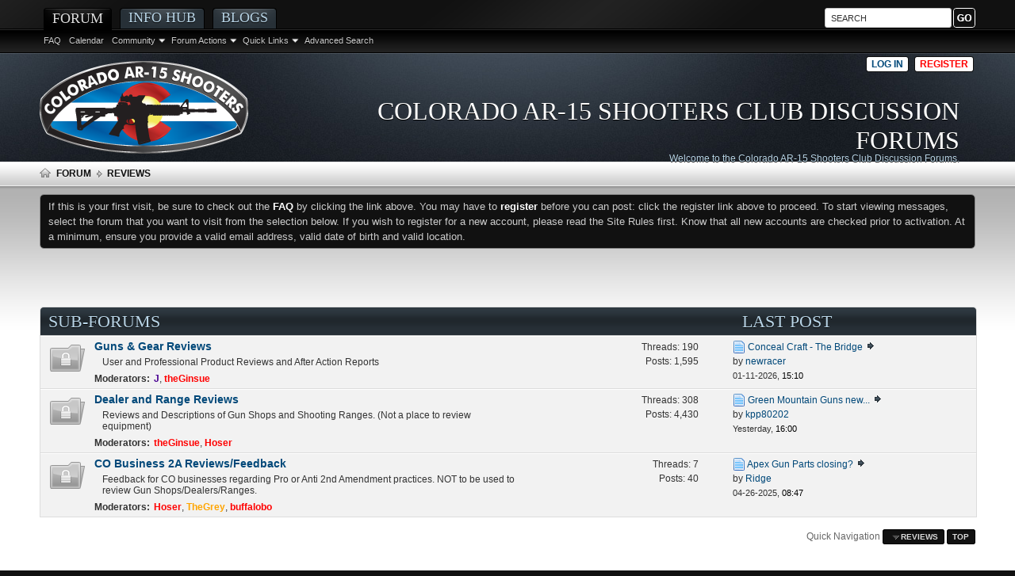

--- FILE ---
content_type: text/html; charset=ISO-8859-1
request_url: https://ar-15.co/forums/139-Reviews?s=7811517c7047db2b591e7a789c243c96
body_size: 8974
content:
<!DOCTYPE html PUBLIC "-//W3C//DTD XHTML 1.0 Transitional//EN" "http://www.w3.org/TR/xhtml1/DTD/xhtml1-transitional.dtd">
<html xmlns="http://www.w3.org/1999/xhtml" dir="ltr" lang="en" id="vbulletin_html"><head>
	<meta http-equiv="X-UA-Compatible" content="IE=9" />
<link rel="apple-touch-icon" href="/apple-touch-icon.png"/>
<link rel="apple-touch-icon-precomposed" href="/apple-touch-icon.png"/>
<meta http-equiv="Content-Type" content="text/html; charset=ISO-8859-1" />
<meta id="e_vb_meta_bburl" name="vb_meta_bburl" content="https://www.ar-15.co" />
<base href="https://ar-15.co/" /><!--[if IE]></base><![endif]-->
<meta name="generator" content="vBulletin 4.2.3" />

	<link rel="Shortcut Icon" href="favicon.ico" type="image/x-icon" />


		<meta name="keywords" content="Reviews, colorado,co,ar,ar15,ar-15,firearms,forums,shooters,club,discussion,firearm" />
		<meta name="description" content="Product Review Forums" />




<script src="images/tf_ideal/script.js" type="text/javascript"></script>
<script src="https://ajax.googleapis.com/ajax/libs/jquery/1/jquery.min.js" type="text/javascript"></script>


	
		<script type="text/javascript" src="https://ajax.googleapis.com/ajax/libs/yui/2.9.0/build/yuiloader-dom-event/yuiloader-dom-event.js"></script>
	

<script type="text/javascript">
<!--
	if (typeof YAHOO === 'undefined') // Load ALL YUI Local
	{
		document.write('<script type="text/javascript" src="clientscript/yui/yuiloader-dom-event/yuiloader-dom-event.js?v=423"><\/script>');
		document.write('<script type="text/javascript" src="clientscript/yui/connection/connection-min.js?v=423"><\/script>');
		var yuipath = 'clientscript/yui';
		var yuicombopath = '';
		var remoteyui = false;
	}
	else	// Load Rest of YUI remotely (where possible)
	{
		var yuipath = 'https://ajax.googleapis.com/ajax/libs/yui/2.9.0/build';
		var yuicombopath = '';
		var remoteyui = true;
		if (!yuicombopath)
		{
			document.write('<script type="text/javascript" src="https://ajax.googleapis.com/ajax/libs/yui/2.9.0/build/connection/connection-min.js"><\/script>');
		}
	}
	var SESSIONURL = "s=c34846b1bfc01a585fff737ae54438e1&";
	var SECURITYTOKEN = "guest";
	var IMGDIR_MISC = "images/tf_ideal/misc";
	var IMGDIR_BUTTON = "images/tf_ideal/buttons";
	var vb_disable_ajax = parseInt("0", 10);
	var SIMPLEVERSION = "423";
	var BBURL = "https://ar-15.co/";
	var LOGGEDIN = 0 > 0 ? true : false;
	var THIS_SCRIPT = "forumdisplay";
	var RELPATH = "forums/139-Reviews";
	var PATHS = {
		forum : "",
		cms   : "",
		blog  : ""
	};
	var AJAXBASEURL = "https://ar-15.co/";
// -->
</script>
<script type="text/javascript" src="/clientscript/vbulletin-core.js?v=423"></script>





	<link rel="stylesheet" type="text/css" href="clientscript/vbulletin_css/style00019l/main-rollup.css?d=1483550802" />
        

	<!--[if lt IE 8]>
	<link rel="stylesheet" type="text/css" href="clientscript/vbulletin_css/style00019l/popupmenu-ie.css?d=1483550802" />
	<link rel="stylesheet" type="text/css" href="clientscript/vbulletin_css/style00019l/vbulletin-ie.css?d=1483550802" />
	<link rel="stylesheet" type="text/css" href="clientscript/vbulletin_css/style00019l/vbulletin-chrome-ie.css?d=1483550802" />
	<link rel="stylesheet" type="text/css" href="clientscript/vbulletin_css/style00019l/vbulletin-formcontrols-ie.css?d=1483550802" />
	<link rel="stylesheet" type="text/css" href="clientscript/vbulletin_css/style00019l/editor-ie.css?d=1483550802" />
	<![endif]-->


<script type="text/javascript">
    captionOpacity: 0.8;
</script>

<script type="text/javascript">
$(document).ready(function() {
	$('a.login-window').click(function() {
		
		var loginBox = $(this).attr('href');

		$(loginBox).fadeIn(300);
		
		var popMargTop = ($(loginBox).height() + 24) / 2; 
		var popMargLeft = ($(loginBox).width() + 24) / 2; 
		
		$(loginBox).css({ 
			'margin-top' : -popMargTop,
			'margin-left' : -popMargLeft
		});
		
		$('body').append('<div id="mask"></div>');
		$('#mask').fadeIn(300);
		
		return false;
	});
	if($('a.close, #mask').length){
	    $('a.close, #mask').live('click', function() { 
	      $('#mask , .login-popup').fadeOut(300 , function() {
		    $('#mask').remove();  
	      });
	    return false;
	    });
	}
});
</script>
	
<title>Reviews</title>
	
	<script type="text/javascript" src="clientscript/vbulletin_read_marker.js?v=423"></script>
	
	
		<link rel="stylesheet" type="text/css" href="clientscript/vbulletin_css/style00019l/forumdisplay-rollup.css?d=1483550802" />
	

	<!--[if lt IE 8]>
	<script type="text/javascript" src="clientscript/vbulletin-threadlist-ie.js?v=423"></script>
		<link rel="stylesheet" type="text/css" href="clientscript/vbulletin_css/style00019l/toolsmenu-ie.css?d=1483550802" />
	<link rel="stylesheet" type="text/css" href="clientscript/vbulletin_css/style00019l/forumbits-ie.css?d=1483550802" />
	<link rel="stylesheet" type="text/css" href="clientscript/vbulletin_css/style00019l/forumdisplay-ie.css?d=1483550802" />
	<link rel="stylesheet" type="text/css" href="clientscript/vbulletin_css/style00019l/threadlist-ie.css?d=1483550802" />
	<link rel="stylesheet" type="text/css" href="clientscript/vbulletin_css/style00019l/options-ie.css?d=1483550802" />
	<![endif]-->
	<link rel="stylesheet" type="text/css" href="clientscript/vbulletin_css/style00019l/additional.css?d=1483550802" />

</head>

<body>


<!-- Tapatalk Detect body start -->
<script type="text/javascript">if (typeof(tapatalkDetect) == "function") tapatalkDetect()</script>
<!-- Tapatalk Detect banner body end -->

<a name="top"></a>

<div id="navbar_container">
<div class="main_wrap">
<div id="navbar" class="navbar" style="width: 100%;">
	<ul id="navtabs" class="navtabs floatcontainer" style="display: inline;">
		
		
	
		<li class="selected" id="vbtab_forum">
			<a class="navtab" href="/forum.php?s=c34846b1bfc01a585fff737ae54438e1">Forum</a>
		</li>
		
		
			<ul class="floatcontainer">
				
					
						
							<li id="vbflink_faq"><a href="faq.php?s=c34846b1bfc01a585fff737ae54438e1">FAQ</a></li>
						
					
				
					
						
							<li id="vbflink_calendar"><a href="calendar.php?s=c34846b1bfc01a585fff737ae54438e1">Calendar</a></li>
						
					
				
					
						<li class="popupmenu" id="vbmenu_community">
							<a href="javascript://" class="popupctrl">Community</a>
							<ul class="popupbody popuphover">
								
									<li id="vbclink_groups"><a href="group.php?s=c34846b1bfc01a585fff737ae54438e1">Groups</a></li>
								
							</ul>
						</li>
					
				
					
						<li class="popupmenu" id="vbmenu_actions">
							<a href="javascript://" class="popupctrl">Forum Actions</a>
							<ul class="popupbody popuphover">
								
									<li id="vbalink_mfr"><a href="forumdisplay.php?s=c34846b1bfc01a585fff737ae54438e1&amp;do=markread&amp;markreadhash=guest">Mark Forums Read</a></li>
								
							</ul>
						</li>
					
				
					
						<li class="popupmenu" id="vbmenu_qlinks">
							<a href="javascript://" class="popupctrl">Quick Links</a>
							<ul class="popupbody popuphover">
								
									<li id="vbqlink_leaders"><a href="showgroups.php?s=c34846b1bfc01a585fff737ae54438e1">View Site Leaders</a></li>
								
							</ul>
						</li>
					
				
					
						
							<li id="link_mjq2_701"><a href="/search.php">Advanced Search</a></li>
						
					
				
			</ul>
		

	
		<li  id="vbtab_whatsnew">
			<a class="navtab" href="activity.php?s=c34846b1bfc01a585fff737ae54438e1">Info Hub</a>
		</li>
		
		

	
		<li  id="vbtab_blog">
			<a class="navtab" href="blog.php?s=c34846b1bfc01a585fff737ae54438e1">Blogs</a>
		</li>
		
		

		
	</ul>

	<div style="display: inline; float: right; z-index:9999; position: absolute; top: 0px; right: 0px;">
		<form action="search.php?s=c34846b1bfc01a585fff737ae54438e1&amp;do=process" method="post" id="footer_search" class="footer_search">
			
			<input type="hidden" name="securitytoken" value="guest" />
			<input type="hidden" name="do" value="process" />
			<input type="text" value=" SEARCH " name="query" class="textbox" tabindex="99" title=" SEARCH "/>
			<input type="image" class="searchbutton" style="border: 1px solid #FFF; border-radius: 4px; margin-top: 0px;" src="images/tf_ideal/buttons/search.png" name="submit" onclick="document.getElementById('navbar_search').submit;" tabindex="100"/>
		</form>
	</div>
<script type="text/javascript">
jQuery('input[name=query]').focus(function() {
  if (jQuery(this).val()==jQuery(this).attr("title")) { $(this).val(""); }
}).blur(function() {
  if (jQuery(this).val()=="") { jQuery(this).val($(this).attr("title")); }
});

jQuery('form.footer_search').submit(function () {
  var sbox = jQuery('input[name=query]');
  if(jQuery(sbox).val()=="" || jQuery(sbox).val() == jQuery(sbox).attr("title")){
  jQuery(sbox).val("");
}
});
</script>

</div>
</div>
</div>
<div id="header" class="floatcontainer doc_header">
<div class="main_wrap">
	<div style="float: left; width: 30%;"><a href="forum.php?s=c34846b1bfc01a585fff737ae54438e1" class="logo-image"><img src="images/coar_trans.png" alt="Colorado AR-15 Shooters Club Discussion Forums - Powered by vBulletin" /></a></div>

<div style="float: right; width: 70%;">

<div class="guestbuttons">
			<a href="#login-box" class="login-window">Log in</a>
			<a href="register.php" class="register">Register</a>
</div>

<div class="clear"></div>

	<div class="ad_global_header">
    	<div id="page_title_container">
<div id="page_title_container_inner">
<h1 style="padding: 26px 20px 2px 0px;">Colorado AR-15 Shooters Club Discussion Forums</h1>
            <p class="description">Welcome to the Colorado AR-15 Shooters Club Discussion Forums.</p>
</div>
</div>
		
	</div>
	<hr />
</div>
</div>
</div>


<div id="login-box" class="login-popup">
        <a href="#" class="close"><img src="images/tf_ideal/misc/close_login.png" class="btn_close" title="Close Window" alt="Close" /></a>
<ul class="nouser">
				<li>
			<script type="text/javascript" src="clientscript/vbulletin_md5.js?v=423"></script>
<div style="float: left;">         
			<form id="navbar_loginform" action="login.php?s=c34846b1bfc01a585fff737ae54438e1&amp;do=login" method="post" onSubmit="md5hash(vb_login_password, vb_login_md5password, vb_login_md5password_utf, 0)">
				<fieldset id="logindetails" class="logindetails">
					<div>
						<div>
					<div style="margin-bottom: 5px;">
                    <input type="text" class="textbox default-value" name="vb_login_username" id="navbar_username" size="30" accesskey="u" tabindex="101" value="User Name" />
                    </div>
                    <div style="margin-bottom: 5px;">
					<input type="password" class="textbox" tabindex="102" name="vb_login_password" id="navbar_password" size="30" />
                    </div>
					<input type="text" class="textbox default-value" tabindex="102" name="vb_login_password_hint" id="navbar_password_hint" size="30" value="Password" style="display:none;" />
                    <div style="margin-top: 5px;">
                    <div style="float: left;">
					<input type="submit" class="loginbutton" tabindex="104" value="Log in" title="Enter your username and password in the boxes provided to login, or click the 'register' button to create a profile for yourself." accesskey="s" />
                    </div>
                    <div id="remember" class="remember">
					<label for="cb_cookieuser_navbar"><input type="checkbox" name="cookieuser" value="1" id="cb_cookieuser_navbar" class="cb_cookieuser_navbar" accesskey="c" tabindex="103" /> Remember Me?</label>
				</div>
                </div>
						</div>
					</div>
				</fieldset>

				<input type="hidden" name="s" value="c34846b1bfc01a585fff737ae54438e1" />
				<input type="hidden" name="securitytoken" value="guest" />
				<input type="hidden" name="do" value="login" />
				<input type="hidden" name="vb_login_md5password" />
				<input type="hidden" name="vb_login_md5password_utf" />
			</form>
            <div class="password_remind">
<a href="login.php?do=lostpw">Forgot your password?</a>
<br/>
<a href="register.php?s=c34846b1bfc01a585fff737ae54438e1" rel="nofollow">Register</a>

</div>
</div>
            

			<script type="text/javascript">
			YAHOO.util.Dom.setStyle('navbar_password_hint', "display", "inline");
			YAHOO.util.Dom.setStyle('navbar_password', "display", "none");
			vB_XHTML_Ready.subscribe(function()
			{
			//
				YAHOO.util.Event.on('navbar_username', "focus", navbar_username_focus);
				YAHOO.util.Event.on('navbar_username', "blur", navbar_username_blur);
				YAHOO.util.Event.on('navbar_password_hint', "focus", navbar_password_hint);
				YAHOO.util.Event.on('navbar_password', "blur", navbar_password);
			});
			
			function navbar_username_focus(e)
			{
			//
				var textbox = YAHOO.util.Event.getTarget(e);
				if (textbox.value == 'User Name')
				{
				//
					textbox.value='';
					textbox.style.color='#000000';
				}
			}

			function navbar_username_blur(e)
			{
			//
				var textbox = YAHOO.util.Event.getTarget(e);
				if (textbox.value == '')
				{
				//
					textbox.value='User Name';
					textbox.style.color='#666666';
				}
			}
			
			function navbar_password_hint(e)
			{
			//
				var textbox = YAHOO.util.Event.getTarget(e);
				
				YAHOO.util.Dom.setStyle('navbar_password_hint', "display", "none");
				YAHOO.util.Dom.setStyle('navbar_password', "display", "inline");
				YAHOO.util.Dom.get('navbar_password').focus();
			}

			function navbar_password(e)
			{
			//
				var textbox = YAHOO.util.Event.getTarget(e);
				
				if (textbox.value == '')
				{
					YAHOO.util.Dom.setStyle('navbar_password_hint', "display", "inline");
					YAHOO.util.Dom.setStyle('navbar_password', "display", "none");
				}
			}
			</script>
				</li>
			</ul>
</div>


<div id="breadcrumb" class="breadcrumb">
<div class="main_wrap">
	<ul class="floatcontainer">
    	<li class="navbithome"><a href="index.php?s=c34846b1bfc01a585fff737ae54438e1" accesskey="1"><img src="images/tf_ideal/misc/navbit-home.png" alt="Home" /></a></li>
        
	<li class="navbit"><a href="forum.php?s=c34846b1bfc01a585fff737ae54438e1">Forum</a></li>

		
	<li class="navbit lastnavbit"><span>Reviews</span></li>

	</ul>
</div>
</div>

<div id="body_bg">
<div class="main_wrap">
<div class="body_wrapper">





	<form action="profile.php?do=dismissnotice" method="post" id="notices" class="notices">
		<input type="hidden" name="do" value="dismissnotice" />
		<input type="hidden" name="s" value="s=c34846b1bfc01a585fff737ae54438e1&amp;" />
		<input type="hidden" name="securitytoken" value="guest" />
		<input type="hidden" id="dismiss_notice_hidden" name="dismiss_noticeid" value="" />
		<input type="hidden" name="url" value="" />
		<ol>
			<li class="restore" id="navbar_notice_1">
	
	If this is your first visit, be sure to
		check out the <a href="faq.php?s=c34846b1bfc01a585fff737ae54438e1" target="_blank"><b>FAQ</b></a> by clicking the
		link above. You may have to <a href="register.php?s=c34846b1bfc01a585fff737ae54438e1" target="_blank"><b>register</b></a>
		before you can post: click the register link above to proceed. To start viewing messages,
		select the forum that you want to visit from the selection below.

If you wish to register for a new account, please read the Site Rules first.  Know that all new accounts are checked prior to activation.  At a minimum, ensure you provide a valid email address, valid date of birth and valid location.
</li>
		</ol>
	</form>




<div id="above_threadlist" class="above_threadlist">

	
</div>
<div id="pagetitle" class="pagetitle">
	<h1>Forum: <span class="forumtitle">Reviews</span></h1>
	<p class="description">Product Review Forums</p>
</div>

	




<div id="forumbits" class="forumbits">
	<div class="forumhead">
		<h2>
			<span class="forumtitle">Sub-Forums</span>
			<span class="forumlastpost">Last Post</span>
		</h2>
	</div>
	<ol>
		<li id="forum140" class="forumbit_post old_lock L1">

<div class="forumbit_post L2">
	<div class="forumrow">
		<div class="foruminfo">
			<img src="images/tf_ideal/statusicon/forum_old_lock-48.png" class="forumicon" id="forum_statusicon_140" alt="" />
			<div class="forumdata">
				<div class="datacontainer">
					<div class="titleline">
						<h2 class="forumtitle"><a href="forums/140-Guns-amp-Gear-Reviews?s=c34846b1bfc01a585fff737ae54438e1">Guns &amp; Gear Reviews</a></h2>
						
					</div>
					<p class="forumdescription">User and Professional Product Reviews and After Action Reports</p>
					
						<div class="moderators">
							<h4>Moderators:</h4>
							<ol class="commalist">
								
									<li><a class="username" href="members/6685-J?s=c34846b1bfc01a585fff737ae54438e1"><span style="color:#4A0093;font-weight:bold;">J</span></a>, </li>
								
									<li><a class="username" href="members/1222-theGinsue?s=c34846b1bfc01a585fff737ae54438e1"><span style="font-weight: bold; color: red;">theGinsue</span></a></li>
								
							</ol>
						</div>
					
					
				</div>
			</div>
		</div>
		
			<h4 class="nocss_label">Forum Actions:</h4>
			<ul class="forumactionlinks td">
			
				
				
			
			</ul>
			<h4 class="nocss_label">Forum Statistics:</h4>
			<ul class="forumstats_2 td">
				<li>Threads: 190</li>
				<li>Posts: 1,595</li>
			</ul>
			<div class="forumlastpost td">
				<h4 class="lastpostlabel">Last Post:</h4>
				<div>
					
	<p class="lastposttitle">
	<img src="images/icons/icon1.png" class="postimg" alt="" border="0" />
	
	<a href="threads/196059-Conceal-Craft-The-Bridge?s=c34846b1bfc01a585fff737ae54438e1&amp;goto=newpost" class="threadtitle" title="Go to first unread post in thread 'Conceal Craft - The Bridge'">Conceal Craft - The Bridge</a>
	<a href="threads/196059-Conceal-Craft-The-Bridge?s=c34846b1bfc01a585fff737ae54438e1&amp;p=2419587#post2419587"><img src="images/tf_ideal/buttons/lastpost-right.png" alt="Go to last post" /></a>
	</p>
	<div class="lastpostby">
	
		by <div class="popupmenu memberaction">
	<a class="username offline popupctrl" href="members/243-newracer?s=c34846b1bfc01a585fff737ae54438e1" title="newracer is offline"><strong>newracer</strong></a>
	<ul class="popupbody popuphover memberaction_body">
		<li class="left">
			<a href="members/243-newracer?s=c34846b1bfc01a585fff737ae54438e1" class="siteicon_profile">
				View Profile
			</a>
		</li>
		
		<li class="right">
			<a href="search.php?s=c34846b1bfc01a585fff737ae54438e1&amp;do=finduser&amp;userid=243&amp;contenttype=vBForum_Post&amp;showposts=1" class="siteicon_forum" rel="nofollow">
				View Forum Posts
			</a>
		</li>
		
		
		
		
		<li class="right">
			<a href="blog.php?s=c34846b1bfc01a585fff737ae54438e1&amp;u=243" class="siteicon_blog" rel="nofollow">
				View Blog Entries
			</a>
		</li>
		
		
		
		
		
		<li class="right">
			<a href="https://ar-15.co/list/author/243-newracer?s=c34846b1bfc01a585fff737ae54438e1" class="siteicon_article" rel="nofollow">
				View Articles
			</a>
		</li>
		

		

		
				

	</ul>
</div>
	
	</div>
	<p class="lastpostdate">01-11-2026, <span class="time">15:10</span></p>

				</div>
			</div>
		
	</div>
	
</div>
</li><li id="forum124" class="forumbit_post old_lock L1">

<div class="forumbit_post L2">
	<div class="forumrow">
		<div class="foruminfo">
			<img src="images/tf_ideal/statusicon/forum_old_lock-48.png" class="forumicon" id="forum_statusicon_124" alt="" />
			<div class="forumdata">
				<div class="datacontainer">
					<div class="titleline">
						<h2 class="forumtitle"><a href="forums/124-Dealer-and-Range-Reviews?s=c34846b1bfc01a585fff737ae54438e1">Dealer and Range Reviews</a></h2>
						
					</div>
					<p class="forumdescription">Reviews and Descriptions of Gun Shops and Shooting Ranges. (Not a place to review equipment)</p>
					
						<div class="moderators">
							<h4>Moderators:</h4>
							<ol class="commalist">
								
									<li><a class="username" href="members/1222-theGinsue?s=c34846b1bfc01a585fff737ae54438e1"><span style="font-weight: bold; color: red;">theGinsue</span></a>, </li>
								
									<li><a class="username" href="members/104-Hoser?s=c34846b1bfc01a585fff737ae54438e1"><span style="font-weight: bold; color: red;">Hoser</span></a></li>
								
							</ol>
						</div>
					
					
				</div>
			</div>
		</div>
		
			<h4 class="nocss_label">Forum Actions:</h4>
			<ul class="forumactionlinks td">
			
				
				
			
			</ul>
			<h4 class="nocss_label">Forum Statistics:</h4>
			<ul class="forumstats_2 td">
				<li>Threads: 308</li>
				<li>Posts: 4,430</li>
			</ul>
			<div class="forumlastpost td">
				<h4 class="lastpostlabel">Last Post:</h4>
				<div>
					
	<p class="lastposttitle">
	<img src="images/icons/icon1.png" class="postimg" alt="" border="0" />
	
	<a href="threads/196045-Green-Mountain-Guns-new-location?s=c34846b1bfc01a585fff737ae54438e1&amp;goto=newpost" class="threadtitle" title="Go to first unread post in thread 'Green Mountain Guns new location'">Green Mountain Guns new...</a>
	<a href="threads/196045-Green-Mountain-Guns-new-location?s=c34846b1bfc01a585fff737ae54438e1&amp;p=2419866#post2419866"><img src="images/tf_ideal/buttons/lastpost-right.png" alt="Go to last post" /></a>
	</p>
	<div class="lastpostby">
	
		by <div class="popupmenu memberaction">
	<a class="username offline popupctrl" href="members/265-kpp80202?s=c34846b1bfc01a585fff737ae54438e1" title="kpp80202 is offline"><strong>kpp80202</strong></a>
	<ul class="popupbody popuphover memberaction_body">
		<li class="left">
			<a href="members/265-kpp80202?s=c34846b1bfc01a585fff737ae54438e1" class="siteicon_profile">
				View Profile
			</a>
		</li>
		
		<li class="right">
			<a href="search.php?s=c34846b1bfc01a585fff737ae54438e1&amp;do=finduser&amp;userid=265&amp;contenttype=vBForum_Post&amp;showposts=1" class="siteicon_forum" rel="nofollow">
				View Forum Posts
			</a>
		</li>
		
		
		
		
		<li class="right">
			<a href="blog.php?s=c34846b1bfc01a585fff737ae54438e1&amp;u=265" class="siteicon_blog" rel="nofollow">
				View Blog Entries
			</a>
		</li>
		
		
		
		
		
		<li class="right">
			<a href="https://ar-15.co/list/author/265-kpp80202?s=c34846b1bfc01a585fff737ae54438e1" class="siteicon_article" rel="nofollow">
				View Articles
			</a>
		</li>
		

		

		
				

	</ul>
</div>
	
	</div>
	<p class="lastpostdate">Yesterday, <span class="time">16:00</span></p>

				</div>
			</div>
		
	</div>
	
</div>
</li><li id="forum234" class="forumbit_post old_lock L1">

<div class="forumbit_post L2">
	<div class="forumrow">
		<div class="foruminfo">
			<img src="images/tf_ideal/statusicon/forum_old_lock-48.png" class="forumicon" id="forum_statusicon_234" alt="" />
			<div class="forumdata">
				<div class="datacontainer">
					<div class="titleline">
						<h2 class="forumtitle"><a href="forums/234-CO-Business-2A-Reviews-Feedback?s=c34846b1bfc01a585fff737ae54438e1">CO Business 2A Reviews/Feedback</a></h2>
						
					</div>
					<p class="forumdescription">Feedback for CO businesses regarding Pro or Anti 2nd Amendment practices.  NOT to be used to review Gun Shops/Dealers/Ranges.</p>
					
						<div class="moderators">
							<h4>Moderators:</h4>
							<ol class="commalist">
								
									<li><a class="username" href="members/104-Hoser?s=c34846b1bfc01a585fff737ae54438e1"><span style="font-weight: bold; color: red;">Hoser</span></a>, </li>
								
									<li><a class="username" href="members/11081-TheGrey?s=c34846b1bfc01a585fff737ae54438e1"><span style="font-weight: bold; color: orange;">TheGrey</span></a>, </li>
								
									<li><a class="username" href="members/2723-buffalobo?s=c34846b1bfc01a585fff737ae54438e1"><span style="font-weight: bold; color: red;">buffalobo</span></a></li>
								
							</ol>
						</div>
					
					
				</div>
			</div>
		</div>
		
			<h4 class="nocss_label">Forum Actions:</h4>
			<ul class="forumactionlinks td">
			
				
				
			
			</ul>
			<h4 class="nocss_label">Forum Statistics:</h4>
			<ul class="forumstats_2 td">
				<li>Threads: 7</li>
				<li>Posts: 40</li>
			</ul>
			<div class="forumlastpost td">
				<h4 class="lastpostlabel">Last Post:</h4>
				<div>
					
	<p class="lastposttitle">
	<img src="images/icons/icon1.png" class="postimg" alt="" border="0" />
	
	<a href="threads/194949-Apex-Gun-Parts-closing?s=c34846b1bfc01a585fff737ae54438e1&amp;goto=newpost" class="threadtitle" title="Go to first unread post in thread 'Apex Gun Parts closing?'">Apex Gun Parts closing?</a>
	<a href="threads/194949-Apex-Gun-Parts-closing?s=c34846b1bfc01a585fff737ae54438e1&amp;p=2413729#post2413729"><img src="images/tf_ideal/buttons/lastpost-right.png" alt="Go to last post" /></a>
	</p>
	<div class="lastpostby">
	
		by <div class="popupmenu memberaction">
	<a class="username offline popupctrl" href="members/1079-Ridge?s=c34846b1bfc01a585fff737ae54438e1" title="Ridge is offline"><strong>Ridge</strong></a>
	<ul class="popupbody popuphover memberaction_body">
		<li class="left">
			<a href="members/1079-Ridge?s=c34846b1bfc01a585fff737ae54438e1" class="siteicon_profile">
				View Profile
			</a>
		</li>
		
		<li class="right">
			<a href="search.php?s=c34846b1bfc01a585fff737ae54438e1&amp;do=finduser&amp;userid=1079&amp;contenttype=vBForum_Post&amp;showposts=1" class="siteicon_forum" rel="nofollow">
				View Forum Posts
			</a>
		</li>
		
		
		
		
		<li class="right">
			<a href="blog.php?s=c34846b1bfc01a585fff737ae54438e1&amp;u=1079" class="siteicon_blog" rel="nofollow">
				View Blog Entries
			</a>
		</li>
		
		
		
		
		
		<li class="right">
			<a href="https://ar-15.co/list/author/1079-Ridge?s=c34846b1bfc01a585fff737ae54438e1" class="siteicon_article" rel="nofollow">
				View Articles
			</a>
		</li>
		

		

		
				

	</ul>
</div>
	
	</div>
	<p class="lastpostdate">04-26-2025, <span class="time">08:47</span></p>

				</div>
			</div>
		
	</div>
	
</div>
</li>
	</ol>
</div>





<div id="below_threadlist" class="noinlinemod below_threadlist">
	
	<div class="threadpagenav">
		
		<div class="clear"></div>
<div class="navpopupmenu popupmenu nohovermenu" id="forumdisplay_navpopup">
	
		<span class="shade">Quick Navigation</span>
		<a href="forums/139-Reviews?s=c34846b1bfc01a585fff737ae54438e1" class="popupctrl"><span class="ctrlcontainer">Reviews</span></a>
		<a href="forums/139-Reviews#top" class="textcontrol" onclick="document.location.hash='top';return false;">Top</a>
	
	<ul class="navpopupbody popupbody popuphover">
		
		<li class="optionlabel">Site Areas</li>
		<li><a href="usercp.php?s=c34846b1bfc01a585fff737ae54438e1">Settings</a></li>
		<li><a href="private.php?s=c34846b1bfc01a585fff737ae54438e1">Private Messages</a></li>
		<li><a href="subscription.php?s=c34846b1bfc01a585fff737ae54438e1">Subscriptions</a></li>
		<li><a href="online.php?s=c34846b1bfc01a585fff737ae54438e1">Who's Online</a></li>
		<li><a href="search.php?s=c34846b1bfc01a585fff737ae54438e1">Search Forums</a></li>
		<li><a href="forum.php?s=c34846b1bfc01a585fff737ae54438e1">Forums Home</a></li>
		
			<li class="optionlabel">Forums</li>
			
		
			
				<li><a href="forums/136-Site-Specific-Topics?s=c34846b1bfc01a585fff737ae54438e1">Site Specific Topics</a>
					<ol class="d1">
						
		
			
				<li><a href="forums/108-Announcements?s=c34846b1bfc01a585fff737ae54438e1">Announcements</a>
					<ol class="d2">
						
		
			
				<li><a href="forums/184-Announcements-Archive?s=c34846b1bfc01a585fff737ae54438e1">Announcements Archive</a></li>
			
		
			
				<li><a href="forums/231-Firearm-Related-Safety-Bulletins-amp-Recalls?s=c34846b1bfc01a585fff737ae54438e1">Firearm Related Safety Bulletins &amp; Recalls</a></li>
			
		
			
					</ol>
				</li>
			
		
			
				<li><a href="forums/185-Site-Questions-and-Suggestions?s=c34846b1bfc01a585fff737ae54438e1">Site Questions and Suggestions</a></li>
			
		
			
					</ol>
				</li>
			
		
			
				<li><a href="forums/81-General-Discussion?s=c34846b1bfc01a585fff737ae54438e1">General Discussion</a>
					<ol class="d1">
						
		
			
				<li><a href="forums/97-New-Member-Sign-In?s=c34846b1bfc01a585fff737ae54438e1">New Member Sign In</a></li>
			
		
			
				<li><a href="forums/176-Stuck-On-You?s=c34846b1bfc01a585fff737ae54438e1">Stuck On You</a>
					<ol class="d2">
						
		
			
				<li><a href="forums/230-Gaming?s=c34846b1bfc01a585fff737ae54438e1">Gaming</a></li>
			
		
			
					</ol>
				</li>
			
		
			
				<li><a href="forums/89-General-Discussion?s=c34846b1bfc01a585fff737ae54438e1">General Discussion</a></li>
			
		
			
				<li><a href="forums/217-Ask-A-Member-I-need-help-with-plus-DIY-amp-Projects?s=c34846b1bfc01a585fff737ae54438e1">Ask-A-Member: &quot;I need help with...&quot; plus DIY &amp; Projects</a></li>
			
		
			
				<li><a href="forums/134-Hunting-Forum?s=c34846b1bfc01a585fff737ae54438e1">Hunting Forum</a></li>
			
		
			
				<li><a href="forums/127-Photo-Gallery?s=c34846b1bfc01a585fff737ae54438e1">Photo Gallery</a></li>
			
		
			
				<li><a href="forums/123-Concealed-Carry-Discussion?s=c34846b1bfc01a585fff737ae54438e1">Concealed Carry Discussion</a></li>
			
		
			
				<li><a href="forums/106-Gunshows?s=c34846b1bfc01a585fff737ae54438e1">Gunshows</a></li>
			
		
			
				<li><a href="forums/90-Legislation-amp-Politics?s=c34846b1bfc01a585fff737ae54438e1">Legislation &amp; Politics</a></li>
			
		
			
				<li><a href="forums/144-Survival-amp-Preparedness?s=c34846b1bfc01a585fff737ae54438e1">Survival &amp; Preparedness</a></li>
			
		
			
				<li><a href="forums/174-Sharpened-Steel?s=c34846b1bfc01a585fff737ae54438e1">Sharpened Steel</a></li>
			
		
			
					</ol>
				</li>
			
		
			
				<li><a href="forums/84-Shooting-Events-amp-Training?s=c34846b1bfc01a585fff737ae54438e1">Shooting Events &amp; Training</a>
					<ol class="d1">
						
		
			
				<li><a href="forums/96-Club-Shooting-Events?s=c34846b1bfc01a585fff737ae54438e1">Club Shooting Events</a></li>
			
		
			
				<li><a href="forums/115-Places-To-Shoot?s=c34846b1bfc01a585fff737ae54438e1">Places To Shoot</a></li>
			
		
			
				<li><a href="forums/114-Shooting-Sports-and-Events?s=c34846b1bfc01a585fff737ae54438e1">Shooting Sports and Events</a></li>
			
		
			
				<li><a href="forums/94-Training?s=c34846b1bfc01a585fff737ae54438e1">Training</a></li>
			
		
			
				<li><a href="forums/125-Western-Slope-Shooters-Society?s=c34846b1bfc01a585fff737ae54438e1">Western Slope Shooters Society</a></li>
			
		
			
					</ol>
				</li>
			
		
			
				<li><a href="forums/85-AR-15-Specific-Forums?s=c34846b1bfc01a585fff737ae54438e1">AR-15 Specific Forums</a>
					<ol class="d1">
						
		
			
				<li><a href="forums/101-Complete-Rifles-Barrels-Uppers-and-Lowers?s=c34846b1bfc01a585fff737ae54438e1">Complete Rifles-Barrels, Uppers, and Lowers</a></li>
			
		
			
				<li><a href="forums/99-Magazines?s=c34846b1bfc01a585fff737ae54438e1">Magazines</a></li>
			
		
			
				<li><a href="forums/98-Other-Calibers?s=c34846b1bfc01a585fff737ae54438e1">&quot;Other&quot; Calibers</a></li>
			
		
			
				<li><a href="forums/100-Sights-Optics-and-Zeroing?s=c34846b1bfc01a585fff737ae54438e1">Sights Optics and Zeroing</a></li>
			
		
			
				<li><a href="forums/102-Slings-and-Other-Accessories?s=c34846b1bfc01a585fff737ae54438e1">Slings and Other Accessories</a></li>
			
		
			
				<li><a href="forums/126-AR-10?s=c34846b1bfc01a585fff737ae54438e1">AR-10</a></li>
			
		
			
					</ol>
				</li>
			
		
			
				<li><a href="forums/139-Reviews?s=c34846b1bfc01a585fff737ae54438e1">Reviews</a>
					<ol class="d1">
						
		
			
				<li><a href="forums/140-Guns-amp-Gear-Reviews?s=c34846b1bfc01a585fff737ae54438e1">Guns &amp; Gear Reviews</a></li>
			
		
			
				<li><a href="forums/124-Dealer-and-Range-Reviews?s=c34846b1bfc01a585fff737ae54438e1">Dealer and Range Reviews</a></li>
			
		
			
				<li><a href="forums/234-CO-Business-2A-Reviews-Feedback?s=c34846b1bfc01a585fff737ae54438e1">CO Business 2A Reviews/Feedback</a></li>
			
		
			
					</ol>
				</li>
			
		
			
				<li><a href="forums/82-Firearm-Discussions?s=c34846b1bfc01a585fff737ae54438e1">Firearm Discussions</a>
					<ol class="d1">
						
		
			
				<li><a href="forums/103-Ammunition-Ballistics-and-Reloading?s=c34846b1bfc01a585fff737ae54438e1">Ammunition, Ballistics, and Reloading</a></li>
			
		
			
				<li><a href="forums/117-Gunsmithing-Kit-Building-and-DIY?s=c34846b1bfc01a585fff737ae54438e1">Gunsmithing, Kit Building, and DIY</a></li>
			
		
			
				<li><a href="forums/160-Long-Guns-Precision-Rifles?s=c34846b1bfc01a585fff737ae54438e1">Long Guns / Precision Rifles</a></li>
			
		
			
				<li><a href="forums/95-C-amp-R-and-Military-Rifles?s=c34846b1bfc01a585fff737ae54438e1">C&amp;R and Military Rifles</a></li>
			
		
			
				<li><a href="forums/110-NFA-Items?s=c34846b1bfc01a585fff737ae54438e1">NFA Items</a></li>
			
		
			
				<li><a href="forums/105-7-62x39-Club?s=c34846b1bfc01a585fff737ae54438e1">7.62x39 Club</a></li>
			
		
			
				<li><a href="forums/91-Handguns?s=c34846b1bfc01a585fff737ae54438e1">Handguns</a></li>
			
		
			
				<li><a href="forums/130-Shotguns?s=c34846b1bfc01a585fff737ae54438e1">Shotguns</a></li>
			
		
			
				<li><a href="forums/148-Rimfire?s=c34846b1bfc01a585fff737ae54438e1">Rimfire</a></li>
			
		
			
					</ol>
				</li>
			
		
			
				<li><a href="forums/87-Industry-Partners?s=c34846b1bfc01a585fff737ae54438e1">Industry Partners</a>
					<ol class="d1">
						
		
			
				<li><a href="forums/179-AA-Targets?s=c34846b1bfc01a585fff737ae54438e1">AA Targets</a></li>
			
		
			
				<li><a href="forums/120-Bowers-Tactical?s=c34846b1bfc01a585fff737ae54438e1">Bowers Tactical</a></li>
			
		
			
				<li><a href="forums/149-COAR-NON-FIREARM-member-owned-business?s=c34846b1bfc01a585fff737ae54438e1">COAR NON-FIREARM member owned business</a></li>
			
		
			
					</ol>
				</li>
			
		
		
	</ul>
</div>
<div class="clear"></div>
	</div>
</div>

<div id="forum_info_options" class="forum_info block">
	

	
	
	<div class="options_block_container">
	
	</div>
</div>
<script type="text/javascript">
<!--
vbphrase['doubleclick_forum_markread'] = "Double-click this icon to mark this forum and its contents as read";
init_forum_readmarker_system();
//-->
</script>
<div class="clear"></div>

</div>
<!-- closing div for body_wrapper -->
</div>

</div>

<div id="body_footer">
<div class="main_wrap">

	<form action="forum.php" method="get" id="footer_select" class="footer_select">

		
			<select name="styleid" onchange="switch_id(this, 'style')">
				<optgroup label="Quick Style Chooser"><option class="hidden"></option></optgroup>
				
					
					<optgroup label="&nbsp;Standard Styles">
									
					
	<option value="19" class="" selected="selected">-- TS IDEAL CLEAN</option>

	<option value="21" class="" >---- TS IDEAL BLUE</option>

	<option value="23" class="" >---- TS IDEAL GRAY</option>

	<option value="25" class="" >---- TS IDEAL GREEN</option>

	<option value="27" class="" >---- TS IDEAL RED</option>

	<option value="3" class="" >-- Simple Blue</option>

					
					</optgroup>
										
				
				
					
					<optgroup label="&nbsp;Mobile Styles">
					
					
	<option value="5" class="" >-- Simple Mobile</option>

					
					</optgroup>
										
				
			</select>	
		
		
		
	</form>
          <div id="footer_copyright" class="shade footer_copyright"> 
            <!-- Do not remove this copyright notice --> 
            Powered by <a href="https://www.vbulletin.com" id="vbulletinlink">vBulletin&reg;</a> Version 4.2.3 <br />Copyright &copy; 2026 vBulletin Solutions, Inc. All rights reserved.  
            <!-- Do not remove this copyright notice --> 
          </div>
<div class="clear"></div>        
</div>
</div>

<div id="foot">
  <div id="foot_top">
    <div class="main_wrap">
      <div class="below_body">
<div id="footer_column_1">
<div class="footer_column_inner">
<h4 class="footer_column_header">
Partners
</h4>
<ul>
<li><a href="http://aatargets.com" target="_blank" >AA Targets</a></li>
<li><a href="http://www.bowerstactical.com" target="_blank" >Bowers Tactical</a></li>
</ul>
</div>
</div>
<div id="footer_column_2">
<div class="footer_column_inner">
<h4 class="footer_column_header">
Partners
</h4>
<ul>

<li></li>
</ul>
</div>
</div>
<div id="footer_column_3">
<div class="footer_column_inner">
<h4 class="footer_column_header">
About Us
</h4>
<div>
We are dedicated to information and ideas pertaining to the AR-15 platform, as well as other firearms and related topics. Our members are from diverse backgrounds; this improves discussions by providing unique exchanges. While Colorado based, we have members from around the nation and internationally. We embrace the undeniable Right of the 2nd Amendment of the Bill of Rights for all free people to own and possess firearms. New Members: Please read the site rules, the site FAQ, the Announcements & represent yourself honestly.
</div>
</div>
</div>
<div id="footer_column_4">
<div class="footer_column_inner" style="align: center; text-align: center;">
<img src="/images/oldlogo.png" align="center"/><br/><br/>
<h4 class="footer_column_header" style="align: center; text-align: center;">
Established - 2002
</h4>
<div class="clear"></div>
</div></div>
        <div class="clear"></div>
      </div>
    </div>
  </div>
  <div id="foot_bottom">
    <div class="main_wrap">
      <div id="foot_bottom_inner"> 

<div id="footer" class="floatcontainer footer">
  <ul id="footer_links" class="footer_links">
    
      <li><a href="https://www.ar-15.co">www.ar-15.co</a></li>
    
    
    
    
      <li><a href="archive/index.php?s=c34846b1bfc01a585fff737ae54438e1">Archive</a></li>
    
    
    
    
    
      <li><a href="sendmessage.php?s=c34846b1bfc01a585fff737ae54438e1" rel="nofollow" accesskey="9">Contact Us</a></li>
    
  </ul>
  
  <script type="text/javascript">
	<!--
		// Main vBulletin Javascript Initialization
		vBulletin_init();
	//-->
	</script> 
  
</div>

<div id="footer_morecopyright" class="shade footer_morecopyright"> 
    <!-- Do not remove cronimage or your scheduled tasks will cease to function -->
    
    <!-- Do not remove cronimage or your scheduled tasks will cease to function -->
    Copyright 2004-2025, Colorado Shooting, All Rights Reserved
    <script type="text/javascript">

  var _gaq = _gaq || [];
  _gaq.push(['_setAccount', 'UA-13073607-5']);
  _gaq.push(['_trackPageview']);

  (function() {
    var ga = document.createElement('script'); ga.type = 'text/javascript'; ga.async = true;
    ga.src = ('https:' == document.location.protocol ? 'https://ssl' : 'http://www') + '.google-analytics.com/ga.js';
    var s = document.getElementsByTagName('script')[0]; s.parentNode.insertBefore(ga, s);
  })();

</script>
</div>
<div style="display: none;">

</div>

      </div>
      <div class="clear"></div>
    </div>
  </div>
</div>

</body>
</html>

--- FILE ---
content_type: text/css
request_url: https://ar-15.co/clientscript/vbulletin_css/style00019l/additional.css?d=1483550802
body_size: 8293
content:
@font-face{font-family:'BebasNeueRegular';src:url('https://www.ar-15.co/images/tf_ideal/fonts/bebasneue-webfont.eot');src:url('https://www.ar-15.co/images/tf_ideal/fonts/bebasneue-webfont.eot?#iefix') format('embedded-opentype'),url('https://www.ar-15.co/images/tf_ideal/fonts/bebasneue-webfont.woff') format('woff'),url('https://www.ar-15.co/images/tf_ideal/fonts/bebasneue-webfont.ttf') format('truetype'),url('https://www.ar-15.co/images/tf_ideal/fonts/bebasneue-webfont.svg#BebasNeueRegular') format('svg');font-weight:normal;font-style:normal}@font-face{font-family:'BoycottRegular';src:url('https://www.ar-15.co/images/tf_ideal/fonts/boycott_-webfont.eot');src:url('https://www.ar-15.co/images/tf_ideal/fonts/boycott_-webfont.eot?#iefix') format('embedded-opentype'),url('https://www.ar-15.co/images/tf_ideal/fonts/boycott_-webfont.woff') format('woff'),url('https://www.ar-15.co/images/tf_ideal/fonts/boycott_-webfont.ttf') format('truetype'),url('https://www.ar-15.co/images/tf_ideal/fonts/boycott_-webfont.svg#BoycottRegular') format('svg');font-weight:normal;font-style:normal}@font-face{font-family:'ZeroIsRegular';src:url('https://www.ar-15.co/images/tf_ideal/fonts/zero_and_zero_is-webfont.eot');src:url('https://www.ar-15.co/images/tf_ideal/fonts/zero_and_zero_is-webfont.eot?#iefix') format('embedded-opentype'),url('https://www.ar-15.co/images/tf_ideal/fonts/zero_and_zero_is-webfont.woff') format('woff'),url('https://www.ar-15.co/images/tf_ideal/fonts/zero_and_zero_is-webfont.ttf') format('truetype'),url('https://www.ar-15.co/images/tf_ideal/fonts/zero_and_zero_is-webfont.svg#Zero&ZeroIsRegular') format('svg');font-weight:normal;font-style:normal}@font-face{font-family:'SnicklesRegular';src:url('https://www.ar-15.co/images/tf_ideal/fonts/snickles-webfont.eot');src:url('https://www.ar-15.co/images/tf_ideal/fonts/snickles-webfont.eot?#iefix') format('embedded-opentype'),url('https://www.ar-15.co/images/tf_ideal/fonts/snickles-webfont.woff') format('woff'),url('https://www.ar-15.co/images/tf_ideal/fonts/snickles-webfont.ttf') format('truetype'),url('https://www.ar-15.co/images/tf_ideal/fonts/snickles-webfont.svg#SnicklesRegular') format('svg');font-weight:normal;font-style:normal}@font-face{font-family:'QlassikRegular';src:url('https://www.ar-15.co/images/tf_ideal/fonts/qlassik_tb-webfont.eot');src:url('https://www.ar-15.co/images/tf_ideal/fonts/qlassik_tb-webfont.eot?#iefix') format('embedded-opentype'),url('https://www.ar-15.co/images/tf_ideal/fonts/qlassik_tb-webfont.woff') format('woff'),url('https://www.ar-15.co/images/tf_ideal/fonts/qlassik_tb-webfont.ttf') format('truetype'),url('https://www.ar-15.co/images/tf_ideal/fonts/qlassik_tb-webfont.svg#QlassikMediumRegular') format('svg');font-weight:normal;font-style:normal}@font-face{font-family:'GoodDogRegular';src:url('https://www.ar-15.co/images/tf_ideal/fonts/gooddog-webfont.eot');src:url('https://www.ar-15.co/images/tf_ideal/fonts/gooddog-webfont.eot?#iefix') format('embedded-opentype'),url('https://www.ar-15.co/images/tf_ideal/fonts/gooddog-webfont.woff') format('woff'),url('https://www.ar-15.co/images/tf_ideal/fonts/gooddog-webfont.ttf') format('truetype'),url('https://www.ar-15.co/images/tf_ideal/fonts/gooddog-webfont.svg#GoodDogRegular') format('svg');font-weight:normal;font-style:normal}@font-face{font-family:'TendernessRegular';src:url('https://www.ar-15.co/images/tf_ideal/fonts/tenderness-webfont.eot');src:url('https://www.ar-15.co/images/tf_ideal/fonts/tenderness-webfont.eot?#iefix') format('embedded-opentype'),url('https://www.ar-15.co/images/tf_ideal/fonts/tenderness-webfont.woff') format('woff'),url('https://www.ar-15.co/images/tf_ideal/fonts/tenderness-webfont.ttf') format('truetype'),url('https://www.ar-15.co/images/tf_ideal/fonts/tenderness-webfont.svg#TendernessRegular') format('svg');font-weight:normal;font-style:normal}body,html{margin:0 auto;padding:0;width:auto}#mask{display:none;background:#000000;position:fixed;left:0;top:0;z-index:10;width:100%;height:100%;opacity:0.8;z-index:99999}.guestbuttons{float:right}.guestbuttons a{background:#ffffff;border:1px solid #111111;font-family:Arial,Helvetica,sans-serif;font-size:12px;font-weight:bold;text-transform:uppercase;padding:2px 6px;margin:0px 2px;position:relative;top:7px;border-radius:3px;background-clip:padding-box}.guestbuttons a:hover{background:#cccccc;color:#000000}.guestbuttons a.register{color:#F00}.guestbuttons a.register:hover{color:#000000}.login-popup{display:none;background:#cccccc;color:#222222;border:10px solid #ffffff;padding:10px;float:left;font-size:1.2em;position:fixed;top:50%;left:50%;z-index:999999;box-shadow:0px 0px 20px #000000}#login-box img.btn_close{float:right;margin:-35px -35px 0 0}#login-box fieldset{border:none}#login-box ul.nouser li a{color:#004879;font-size:12px}#login-box ul.nouser li a:hover{color:#111111}}#login-box form input.textbox{background:#ffffff;background:-moz-linear-gradient(top,#dddddd 0%,#ffffff 100%);background:-webkit-gradient(linear,left top,left bottom,color-stop(0%,#dddddd),color-stop(100%,#ffffff));background:-webkit-linear-gradient(top,#dddddd 0%,#ffffff 100%);background:-o-linear-gradient(top,#dddddd 0%,#ffffff 100%);background:-ms-linear-gradient(top,#dddddd 0%,#ffffff 100%);width:220px;height:20px;border:1px solid #aaaaaa;font-size:12px}#login-box .loginbutton,#login-box .loginbutton:visited{background:#000000 url(https://www.ar-15.co/images/tf_ideal/misc/ctrl_button_bg.png) repeat-x top;;border:none;color:#ffffff;font-family:Arial,Helvetica,sans-serif;font-size:12px;font-weight:bold;text-transform:uppercase;display:inline-block;padding:3px 8px;position:relative;border-radius:3px;background-clip:padding-box}#login-box .loginbutton:hover{background:#273037 url(https://www.ar-15.co/images/tf_ideal/misc/ctrl_button_bg_hover.png) repeat-x top;;color:#ffffff;cursor:pointer}#login-box .remember{padding:5px 0px 0px 8px;float:left}#login-box .remember label{color:#222222;font-size:10px;font-weight:normal;padding:0px}#login-box .password_remind{position:relative;top:5px;left:0px}#login-box .register{text-transform:uppercase;font-weight:bold;float:left;margin:5px 0px 0px 19px}#login-box img{float:left;padding:0px 0px 10px 12px}#login-box #fb_headerbox{box-shadow:none !important}.clear{clear:both}.main_wrap{width:;margin:auto 50px auto 50px}.above_body{margin-bottom:0px}.doc_header{background:#273037 url(https://www.ar-15.co/images/tf_ideal/misc/t_bg.jpg) repeat-x top center;border-top:1px solid #000000;border-bottom:1px solid #eeeeee}.logo-image{margin:10px 30px 10px 0px;-moz-transition:all 0.15s ease-in-out 0.15s;-webkit-transition:all 0.15s ease-in-out 0.15s;-o-transition:all 0.15s ease-in-out 0.15s;transition:all 0.15s ease-in-out 0.15s}.logo-image:hover{-moz-transition:all 0.15s ease-in-out 0.15s;-webkit-transition:all 0.15s ease-in-out 0.15s;-o-transition:all 0.15s ease-in-out 0.15s;transition:all 0.15s ease-in-out 0.15s;opacity:0.70;filter:alpha(opacity=70)}.ad_global_header{position:relative;top:15px;float:right}#body_bg{background:#ffffff url(https://www.ar-15.co/images/tf_ideal/misc/body_bg.png) repeat-x top;padding:10px 0px}#content_container{padding:0px}#content_inner{margin-left:-10px}.calendar .events.today,.calendar .today a.daynum{color:#cccccc}.today .blockrow.eventlist a,.calendar .events.today,.calendar .events.today a,.calendar .today a{color:#ffffff}.today .blockrow.eventlist a:hover,.calendar .events.today a:hover,.calendar .today a:hover{color:#aaaaaa}.textbox,textarea,select{text-transform:none;border:1px solid #aaaaaa;border-radius:0px}.button,.userprof_button,#inlinemod_formctrls .popupctrl,.navpopupmenu .nohovermenu a.popupctrl,.navpopupmenu.popupmenu.nohovermenu a.textcontrol,.navpopupmenu.popupmenu.nohovermenu a.popupctrl,.actionbuttons .group .button,#inlinemod_formctrls a.popupctrl span.ctrlcontainer,.popupbody li.formsubmit input[type="submit"],.popupbody li.formsubmit input[type="reset"],.popupbody li.formsubmit input[type="button"],#tag_edit_link,.cke_skin_kama .cke_dialog_contents a.cke_dialog_ui_button_ok,.cke_skin_kama .cke_dialog_contents a.cke_dialog_ui_button_cancel,.textcontrols a,a.textcontrol{text-transform:uppercase;border-radius:3px;font-size:10px;font-weight:bold;cursor:pointer;padding-top:3px;padding-bottom:3px}.popupbody li a,.popupbody li label,.popupbody a:hover{text-shadow:none !important}#activitylist{margin-top:0px}li.activitybit{border-top:1px solid #888}.newactivity a,.newactivity > span,.moreactivity a,.moreactivity span{line-height:19px}.activitystream .popupbody span.selected{color:#004879}.activitystream .blockbody{border:1px solid #888;border-top:none}#member_content li.activitybit{border:1px solid #888}.activitystream .popupbody a{line-height:25px}.as-tabs dd,.as-tabs dd.userprof_moduleinactive{background-color:#cccccc}.activitystream_block dd.selected,dd.userprof_module{background-color:#111111;border:1px solid #111111}#streamfilter{text-shadow:none}html > body dl.tabslight dd.selected a,html > body dl.tabslight dd.selected a:hover{color:#ffffff}dl.tabslight dd a{background:#cccccc;font-weight:normal;font-size:13px;font-family:Helvetica,Geneva}dl.tabslight dd a:hover{color:#ffffff}.notices{margin-top:0px;margin-bottom:15px}.notices li{background:#111111;color:#cccccc !important;border:1px solid #888;color:inherit;font-size:13px;line-height:19px;border-radius:5px;background-clip:padding-box;box-shadow:none}.notices li a{color:#ffffff}.columnsort a:hover{background-color:#222222;color:#ffffff}.memberaction_body.popupbody{background:#d5d5d5;border:1px solid #cccccc}.mini .othermonth a{background:#cccccc;color:#333333}div.blockhead div div.popupmenu{font-family:Arial,Helvetica,sans-serif;text-shadow:none}#forums{margin-top:-7px}#forum_icon_legend h5{border-top-left-radius:5px;border-top-right-radius:5px}#forum_icon_legend .formcontrols{background:#f2f2f2}.forumhead{border-bottom:1px solid #cccccc}#forums .L1 .forumhead a,.forumbit_nopost .forumhead .forumtitle,.forumbit_nopost .forumhead span,.forumbit_nopost .forumhead .collapse,.forumbit_post .forumhead h2 span,.forumbits .forumhead h2,.threadlisthead span.threadinfo,.threadlisthead span.threadinfo_withnotification,.threadlisthead span.threadstats,.threadlisthead span.threadreplies,.threadlisthead span.threadviews,.threadlisthead a,.threadlisthead span.threadnotification,.threadlisthead span.threadlastpost,.threadlisthead,.thread_info h4,.wgo_block .blockhead,.forum_info .blockhead,#usercp_nav h2.blockhead,.blockhead,.blockhead h2,#forum_icon_legend h5{font-family:BebasNeueRegular;text-decoration:none;text-transform:uppercase;line-height:25px;text-shadow:0 0 0 transparent,0 1px 0 #000000;border-bottom:none;font-size:22px;font-weight:normal !important;background-clip:padding-box}.threadlisthead span.threadinfo,.threadlisthead span.threadinfo_withnotification,.threadlisthead span.threadstats,.threadlisthead span.threadreplies,.threadlisthead span.threadviews,.threadlisthead a,.threadlisthead span.threadnotification,.threadlisthead span.threadlastpost,.threadlisthead{font-size:20px}.forumhead{background-clip:padding-box}.forumbit_post .foruminfo .forumdata .forumtitle a,.forumbit_nopost .forumbit_nopost .forumrow .forumtitle a{font-size:14px !important}.forumbit_nopost .forumhead .forumtitle,.forumbits .forumhead h2 span.forumtitle{width:75%}.forumbit_nopost .forumhead span.forumlastpost,.forumbit_post .forumhead span.forumlastpost{width:25%}.forumbit_post .foruminfo{width:56%}.forumbit_post .foruminfo .forumdata{width:94%;font-size:12px !important}.moderators,.subforums{padding-top:7px}.forumbit_post .forumactionlinks{width:3%}.forumbit_post .forumstats,.forumbit_post .forumstats_2{width:13%}.forumbit_post .forumrow .forumlastpost{width:25%}.blockhead a{text-decoration:none;color:#b9d5e7}.blockhead a:hover{text-shadow:0 0 0 transparent,0px 0px 5px #dddddd;-moz-transition:all 0.15s ease-in-out 0s;-webkit-transition:all 0.15s ease-in-out 0s;-o-transition:all 0.15s ease-in-out 0s;transition:all 0.15s ease-in-out 0s}.albumlist_entry{background:#F6F8F9;border:1px solid #888;margin-bottom:15px}#album .blockbody:first-child{background:#f2f2f2 url(https://www.ar-15.co/images/tf_ideal/misc/tdg_bg.png) repeat-x top;border-top:1px solid #888;border-bottom:none}#album .blockbody{padding:10px;border-left:1px solid #888;border-right:1px solid #888;border-bottom:1px solid #888}#picture_comment_inlinemod_form .blockbody{background:transparent}.postbit.postbit-lite{margin-top:10px}#searchform{margin-bottom:20px}h2.searchlisthead a{text-decoration:none}h2.searchlisthead a:hover{color:#ffffff}#searchtypeswitcher{border-bottom:4px solid #000000}#searchtypeswitcher li.selected a{background-color:#000000;color:#cccccc;text-shadow:0 0 0 transparent,0 1px 0 #000000}#searchtypeswitcher li a{background-color:#273037;color:#b9d5e7}#searchtypeswitcher li a:hover{background-color:#273037;color:#ffffff;-moz-transition:all 0.15s ease-in-out 0s;-webkit-transition:all 0.15s ease-in-out 0s;-o-transition:all 0.15s ease-in-out 0s;transition:all 0.15s ease-in-out 0s;text-shadow:0 0 0 transparent,0px 0px 5px #ffffff}.navlinks,#navlinks,.postbit-lite .postbithead,.userprof_vmright .member_blockrow{background:#f2f2f2 url(https://www.ar-15.co/images/tf_ideal/misc/tdg_bg.png) repeat-x top;border:1px solid #888;border-radius:5px;background-clip:padding-box}.userprof_vmright .member_blockrow{padding:0px 0px 3px 0px}#sidebar_container.member_summary h1{text-shadow:none}#member_content .userprof_editor{background:#f2f2f2}#member_content #userinfoblock{margin-bottom:0px}#member_content #sidebar_container .blocksubhead{font-weight:normal;font-size:11px;height:auto}#member_content #sidebar_container .blocksubhead #userinfo{color:#111111}#member_content #sidebar_container .blocksubhead .member_username{font-weight:normal;font-size:26px}#member_content .blogentrybit h4 a,.profile_content .blocksubhead h4,#member_content .profile_content .subsectionhead,#postlist .subsectionhead,.comments_comment_count,.commentsheader{font-family:BebasNeueRegular !important;font-weight:normal !important;text-transform:uppercase !important;font-size:24px !important}.memberprofiletabunder{background-color:#000000}#profile_tabs a{font-weight:bold;font-size:12px}#member_content dd.userprof_module{background:#000000;border-left:1px solid #000000;border-right:1px solid #000000;border-top:1px solid #000000}#member_content dl.tabslight dd.userprof_moduleinactive{background:#273037}#member_content dl.tabslight dd.userprof_moduleinactive a{color:#ffffff}#member_content dl.tabslight dd.userprof_moduleinactive:hover{background:#000000;border-left:1px solid #000000;border-right:1px solid #000000;border-top:1px solid #000000}#member_content .profile_content .subsectionhead,#postlist .subsectionhead{background:none;font-size:16px;font-family:Helvetica,Geneva;border:none;padding:5px 0px 0px 0px}#member_content #sidebar_container .blockrow,#member_content #sidebar_container .blockbody{background:#f2f2f2 url(https://www.ar-15.co/images/tf_ideal/misc/tdg_bg.png) repeat-x top;border-radius:0px}#member_content .userprof_content{background:#f2f2f2}#message_list .userprof_content{background:transparent}#member_content #sidebar_container .blockbody{margin-bottom:0px}#member_content #sidebar_container a{color:#004879}#member_content #sidebar_container a:hover{color:inherit}#member_content #sidebar_container .blocksubhead a{color:#ffffff;font-size:11px}#member_content #sidebar_container .blocksubhead a:hover{color:#aaaaaa}#pollinfo{margin-bottom:15px}#pollinfo .blockhead h2{text-shadow:none;margin-bottom:10px;float:none;text-align:left}#pollinfo .blockhead .textcontrol img{float:right}#pollresults .blockbody,#pollinfo .blockbody{background:#ffffff;border:1px solid #888;border-radius:5px;background-clip:padding-box}#pollinfo .blockhead .totalvotes,dl.stats dd{text-shadow:none}.polloption{padding-bottom:3px}#postlist .header{color:#111111;background:#ffffff;padding:inherit;border-radius:0px;text-shadow:none}#pollresults{border:none}.vbform .fullwidth{margin-bottom:0px}#charnav{background:#f2f2f2}#charnav dd a{background:#ffffff}#charnav dd a:hover{background:#555555}.signature{margin:0px 10px;border-top:1px solid #888}.postbit-lite .posttext .bbcode_container div.bbcode_quote{background:#f9f9f9;margin-bottom:-10px}.postbit-lite .posttext .bbcode_container .bbcode_quote_container{display:none}.cke_skin_kama .cke_wrapper{background-color:#cccccc !important;background-image:none !important;border-radius:5px 5px 5px 5px;display:block;padding:5px;border:1px solid #aaaaaa}span.cke_skin_kama{border-radius:none !important;border:none !important}.cms_node_edits_title img,.vbform .blockhead img,#message_form .blockhead img,.commenthead img{display:none}#buddycount{color:#888}.popupbody{background:#d5d5d5;border:1px solid #cccccc;border-radius:5px;background-clip:padding-box}#userinfoblock{border:1px solid #888;background:#f2f2f2 url(https://www.ar-15.co/images/tf_ideal/misc/tdg_bg.png) repeat-x top;padding:10px 0px;margin-bottom:15px}.formcontrols .blockrow input.textbox:focus,.formcontrols .blockrow textarea:focus{background:#ffffff}.toplinks{position:inherit;float:right;text-shadow:0 0 0 transparent,0 1px 0 #000000;margin:5px 0px 0px 0px;padding:0px}.toplinks ul.isuser li#fb_headerbox a{margin-top:0px}.toplinks ul.nouser li#fb_headerbox a{margin-top:2px}.toplinks ul.isuser li.welcomelink{color:#ffffff}.toplinks .logindetails{background:transparent;padding-top:0px}.toplinks ul.nouser li a{font-weight:normal;text-transform:uppercase;background:transparent;padding:6px 6px 0px 6px;border-bottom-left-radius:0px;border-bottom-right-radius:0px}.toplinks ul.nouser li a:hover{color:#ffffff}.toplinks .notifications a.popupctrl{background:#273037 url(https://www.ar-15.co/images/tf_ideal/misc/navtab_arrow_gray.png) no-repeat center right;color:#ffffff;border-radius:0px}.toplinks .notifications a.popupctrl:hover{background:#273037 url(https://www.ar-15.co/images/tf_ideal/misc/navtab_arrow.png) no-repeat center right}.toplinks ul.isuser .notifications .popupbody{background:#f2f2f2;background:-moz-linear-gradient(top,#cccccc 0%,#ffffff 100%);background:-webkit-gradient(linear,left top,left bottom,color-stop(0%,#cccccc),color-stop(100%,#ffffff));background:-webkit-linear-gradient(top,#cccccc 0%,#ffffff 100%);background:-o-linear-gradient(top,#cccccc 0%,#ffffff 100%);background:-ms-linear-gradient(top,#cccccc 0%,#ffffff 100%);border:2px solid #273037;border-top-left-radius:0px;border-top-right-radius:0px;border-bottom-left-radius:5px;border-bottom-right-radius:5px;box-shadow:0 4px 5px #151515;text-shadow:none;background-clip:padding-box}.toplinks ul.isuser .notifications .popupbody li a{background:transparent;border-top:none;font-family:Helvetica,Geneva;text-transform:uppercase;color:#333333;font-size:10px}.toplinks ul.isuser .notifications .popupbody li a:hover{background:#222222;color:#ffffff;text-decoration:none;border-radius:3px;background-clip:padding-box}.toplinks ul.isuser li a:hover,.toplinks .notifications a.popupctrl:hover,.toplinks .nonotifications a.popupctrl:hover,.toplinks .nonotifications a.popupctrl.active,.toplinks .notifications a.popupctrl.active{background:#111111;color:#ffffff}.toplinks .nonotifications a.popupctrl{background:url(https://www.ar-15.co/images/tf_ideal/misc/navtab_arrow_gray.png) no-repeat center right}.toplinks .notifications a.popupctrl:hover,.toplinks .nonotifications a.popupctrl:hover,.toplinks .nonotifications a.popupctrl.active,.toplinks .notifications a.popupctrl.active{background:#111111 url(https://www.ar-15.co/images/tf_ideal/misc/navtab_arrow.png) no-repeat center right}.toplinks .popupbody{background:#f2f2f2;background:-moz-linear-gradient(top,#cccccc 0%,#ffffff 100%);background:-webkit-gradient(linear,left top,left bottom,color-stop(0%,#cccccc),color-stop(100%,#ffffff));background:-webkit-linear-gradient(top,#cccccc 0%,#ffffff 100%);background:-o-linear-gradient(top,#cccccc 0%,#ffffff 100%);background:-ms-linear-gradient(top,#cccccc 0%,#ffffff 100%);border:2px solid #111111;border-top-left-radius:0px;border-top-right-radius:0px;border-bottom-left-radius:5px;border-bottom-right-radius:5px;box-shadow:0 4px 5px #151515;text-shadow:none;background-clip:padding-box}.toplinks .popupbody li{border-top:none}.toplinks .nonotifications .popupbody a{background:transparent;color:#333333;font-weight:normal;font-size:11px;text-transform:none}.toplinks .nonotifications .popupbody a:hover{background:#222222;color:#ffffff;text-decoration:none;border-radius:3px;background-clip:padding-box}#fb_headerbox{float:left;margin:-1px 5px;box-shadow:0 0 0 transparent,0 1px 0 #000000}#popup_login{padding:6px;color:#333333;text-shadow:none;min-width:100px}#popup_login a{display:inline;padding:0px 5px;background:none;font-size:12px;font-weight:bold;color:#333333}#popup_login a:hover{background:none;text-decoration:underline}.navbar form input{vertical-align:bottom}.navbar form input.default-value,.navbar form input.textbox{background:#ffffff;color:#333333;border:1px solid #c4c4c4;width:150px;height:15px;padding:4px;margin-bottom:4px}.navbar form input.textbox:focus{border:1px solid #444444}#popup_login .navbar_hr{width:100%;height:1px;border:0;background:#cccccc;margin:10px 0px 0px 0px}#login_button{float:left;background:#000000 url(https://www.ar-15.co/images/tf_ideal/misc/ctrl_button_bg.png) repeat-x top;;border:1px solid #000000;color:#dddddd;padding:2px 6px 3px 6px;text-transform:uppercase;font-weight:bold}#login_button:hover{cursor:pointer;background:#273037 url(https://www.ar-15.co/images/tf_ideal/misc/ctrl_button_bg_hover.png) repeat-x top;;border:1px solid #000000;color:#ffffff}#popup_login .remember{margin-top:2px}#popup_login .remember label{background:none;padding:0px;margin:0px 0px 0px 7px;position:relative;top:4px;left:4px;height:7px;line-height:7px;font-weight:normal;color:#333333;text-transform:none;vertical-align:bottom}#fb_loginbox #fb_headerbox{float:none;margin:10px 0px -8px 0px;padding:0px;text-align:center}#navbar_container{background:url(https://www.ar-15.co/images/tf_ideal/misc/navbar_container_bg.png) repeat-x bottom;border-bottom:1px solid #222222;padding-top:10px}.navbar{margin:0px}.navtabs{text-transform:uppercase;text-shadow:0 0 0 transparent,0 1px 0 #000000;padding:0px}.navtabs ul{border-radius:0px;text-transform:none}.navtabs ul li:first-child{margin-left:0px}.navtabs li a{padding:0px 15px}.navtabs li a.navtab{background:#273037 url(https://www.ar-15.co/images/tf_ideal/misc/navtab_bg.png) no-repeat top center;border-left:1px solid #000000;border-right:1px solid #000000;border-top:1px solid #000000;font-family:BebasNeueRegular;font-size:18px;font-weight:normal;margin:0px 5px;height:25px;line-height:23px;border-top-left-radius:4px;border-top-right-radius:4px;background-clip:padding-box}.navtabs li a.navtab:hover{background:#273037 url(https://www.ar-15.co/images/tf_ideal/misc/navtab_bg.png) no-repeat top center;top:-4px;line-height:17px;padding-top:4px;position:relative;text-shadow:0 0 0 transparent,0px 0px 5px #dddddd}.navtabs li.selected a.navtab{background:#000000 url(https://www.ar-15.co/images/tf_ideal/misc/navtab_bg.png) no-repeat top center;color:#dddddd;height:28px;line-height:24px;border-left:1px solid #000000;border-right:1px solid #000000;border-top:1px solid #000000}.navtabs li.selected a.navtab:hover{color:#ffffff;top:-4px;line-height:17px;padding-top:4px;position:relative}.navtabs .popupbody{background:#f2f2f2;background:-moz-linear-gradient(top,#cccccc 0%,#ffffff 100%);background:-webkit-gradient(linear,left top,left bottom,color-stop(0%,#cccccc),color-stop(100%,#ffffff));background:-webkit-linear-gradient(top,#cccccc 0%,#ffffff 100%);background:-o-linear-gradient(top,#cccccc 0%,#ffffff 100%);background:-ms-linear-gradient(top,#cccccc 0%,#ffffff 100%);border:2px solid #273037;border-top-left-radius:0px;border-top-right-radius:0px;border-bottom-left-radius:5px;border-bottom-right-radius:5px;box-shadow:0 4px 5px #151515;background-clip:padding-box}.navtabs .popupbody li{border-top:none}.navtabs li.selected li a.popupctrl{background:url(https://www.ar-15.co/images/tf_ideal/misc/navtab_arrow_gray.png) no-repeat center right;border-radius:0px}.navtabs li.selected li:hover a.popupctrl,.navtabs li.selected li:hover a.popupctrl.active,.navtabs li.selected li a.popupctrl.active{background:#273037 url(https://www.ar-15.co/images/tf_ideal/misc/navtab_arrow.png) no-repeat center right;;color:#ffffff;border-radius:0px}.navtabs li.selected li a:hover{text-decoration:none}.navtabs li.selected .popupbody li > a{background:transparent;color:#333333;text-shadow:none}.navtabs li.selected .popupbody li > a:hover{background:#222222;color:#ffffff;text-decoration:none;border-radius:3px;background-clip:padding-box}.navbar_search{width:170px}.navbar_advanced_search li{text-transform:uppercase;padding-right:7px}.navbar_advanced_search li a:hover{text-decoration:none}.breadcrumb{background:#ffffff url(https://www.ar-15.co/images/tf_ideal/misc/breadcrumb_bg.png) repeat-x bottom;border-bottom:1px solid #eeeeee;font-size:12px;line-height:15px;font-weight:bold;font-family:Helvetica,Geneva;text-transform:uppercase;text-shadow:0 0 0 transparent,0px 1px 0px #eeeeee;padding:5px 0px}.breadcrumb .lastnavbit > span{color:#111111;font-weight:bold;border:none}.breadcrumb .navbit > a{color:#111111;font-weight:bold;border:none}.breadcrumb .navbit > a:hover{background:transparent;color:#444444}.breadcrumb .navbithome{padding:0px;margin-top:2px}#sidebar_button{margin-right:-20px}#sidebar_container.sidebarleft #sidebar_button{margin-left:-20px}#sidebar_container{padding-top:0px !important;padding-bottom:0px;margin-bottom:0px}#sidebar_container .blocksubhead img{display:none}#sidebar_container .blocksubhead span.blocktitle{padding-left:0px}#sidebar_container .blocksubhead,#sidebar_container .blocksubhead.smaller{background:#273037 url(https://www.ar-15.co/images/tf_ideal/misc/head_bg.png) repeat-x top;color:#b9d5e7;font-family:BebasNeueRegular;font-weight:normal;font-size:20px;font-weight:normal;text-transform:uppercase;text-shadow:0 0 0 transparent,0px 1px 0px #000000;padding:4px 10px;height:auto !important;border-left:1px solid #888;border-top:1px solid #888;border-right:1px solid #888;border-top-left-radius:5px;border-top-right-radius:5px;background-clip:padding-box}#sidebar_container .blocksubhead a,#sidebar_container .blocksubhead.smaller a{color:#b9d5e7;font-weight:normal}#sidebar_container .blocksubhead a:hover,#sidebar_container .blocksubhead.smaller a:hover{color:#ffffff}#sidebar_container .mainblock .blocksubhead,#sidebar_container .mainblock .blocksubhead.smaller{background:none;border:none;padding:10px 0px}#sidebar_container .mainblock .blocksubhead .username{text-shadow:none;color:#111111}#sidebar_container a.collapse img{position:relative;top:4px;display:inherit}.block_content_container{padding:4px 0px}#sidebar_container .block{padding:0px}#sidebar_container .blockbody{margin-bottom:15px;border-radius:0px;border:1px solid #888}#sidebar_container .advanced.blockfoot{margin-top:-15px}#sidebar_container .blockrow{border-top:none;padding:10px}.announcements .announcerow{background:#f2f2f2 url(https://www.ar-15.co/images/tf_ideal/misc/tdg_bg.png) repeat-x top;border:1px solid #888;margin-bottom:15px;padding-bottom:10px;border-radius:5px;background-clip:padding-box}.pagination span a,.pagination span.selected a{padding:4px 6px;margin-left:4px}.pagination span.selected a{border:none}.pagination span a.popupctrl{border-radius:3px;background-clip:padding-box}.pagination span a{border-radius:3px;background-clip:padding-box}.pagination_top{margin-top:10px}.pagination span.prev_next a,.pagination span.first_last a{top:-3px}@-moz-document url-prefix(){.pagination span.prev_next a,.pagination span.first_last a{top:-2px}}.above_threadlist,.above_postlist,#above_postlist{margin:0px 0px 10px 0px;height:40px}.above_threadlist .threadpagenav{position:relative;top:5px;width:75%}.threadbit{//line-height:18px}.threadbit .pagination a{background:#ffffff;padding:0 3px;font-size:10px}.threadbit .pagination a:hover{border:1px solid #222222;padding:0 3px;font-size:10px}.threadbit .pagination span a{border:1px solid #999999;padding:0 3px;font-size:10px}.below_threadlist .threadpagenav{margin-bottom:15px;width:75%}.threadbit .threadpostedin p{overflow:visible;width:80%}.forum_info,.forum_info .blockbody,.thread_info .blockbody{margin-bottom:15px}.forumbit_nopost .forumhead a.collapse img{top:-11px;right:-3px}.forum_info a.collapse{top:10px}.forumhead + .childforum .L2:first-child .forumrow,.forumhead + .L2 .forumrow,.threadbit .nonsticky,.threadbit .sticky,.threadbit .discussionrow,.formcontrols > *:first-child,.formcontrols .blocksubhead + .blockrow,.formcontrols .section .blockrow:first-child{border-top:none}.forumbit_post .foruminfo .forumdata .forumtitle a,.forumbit_nopost .forumbit_nopost .forumrow .forumtitle a{font-size:13px}.forumbit_nopost .subforumdescription{font-size:12px;text-shadow:0 0 0 transparent,0px 1px 0px #eeeeee}.forumbit_post .forumdescription{padding:4px 10px 0px 10px}.forumbit_post .forumstats li,.forumbit_post .forumstats_2 li{line-height:18px}.forumbit_post .forumrow .forumlastpost div{line-height:18px}.forumactionlinks .rsslink{margin-bottom:4px}#usercp_nav .blocksubhead{margin:0px}#usercp_nav h2.blockhead{font-weight:bold}#usercp_nav .blockrow .active,#usercp_nav .blockrow .active a,#usercp_nav .blockrow .active a:hover,#usercp_nav .blockrow * a:hover{color:#dddddd}.threadlisthead a:hover{color:#ffffff;text-shadow:0 0 0 transparent,0px 0px 5px #dddddd;-moz-transition:all 0.15s ease-in-out 0s;-webkit-transition:all 0.15s ease-in-out 0s;-o-transition:all 0.15s ease-in-out 0s;transition:all 0.15s ease-in-out 0s}#forums .L1 .forumhead a:hover{color:#ffffff;text-shadow:0 0 0 transparent,0px 0px 5px #dddddd;-moz-transition:all 0.15s ease-in-out 0s;-webkit-transition:all 0.15s ease-in-out 0s;-o-transition:all 0.15s ease-in-out 0s;transition:all 0.15s ease-in-out 0s}.wgo_block{margin-top:8px;margin-right:-2px}.wgo_block .blockhead{border-bottom:none}.wgo_block .blocksubhead{border-top:none;color:#111111;text-transform:uppercase;font-weight:bold;font-size:12px;font-family:Helvetica,Geneva;text-shadow:0 0 0 transparent,0px 1px 0px #ffffff}.wgo_block .blockbody,.forum_info .blockbody,.thread_info .blockbody{border:1px solid #888;border-top:none;margin:0 1px}.wgo_block .section{border-top:1px solid #888;background:#f2f2f2 url(https://www.ar-15.co/images/tf_ideal/misc/tdg_bg.png) repeat-x top;padding:10px 0px}.above_threadlist .newcontent_textcontrol{margin-bottom:0px}.newcontent_textcontrol,#pagetitle a.pagetitleinfo.textcontrol,.actionbutton_container a.pagetitleinfo.textcontrol{font-family:BebasNeueRegular;font-size:22px;font-weight:normal;text-transform:uppercase;text-decoration:none;text-shadow:0 0 0 transparent,0 1px 0 #000000;background-clip:padding-box}.newcontent_textcontrol:hover,#pagetitle a.pagetitleinfo.textcontrol:hover,.actionbutton_container a.pagetitleinfo.textcontrol:hover{text-shadow:0 0 0 transparent,0px 0px 5px #dddddd;border:1px solid #273037}.postbit .postfoot .textcontrols,.postbitlegacy .postfoot .textcontrols,.eventbit .eventfoot .eventcontrols{border-top:1px solid #ffffff}.postbit .posthead,.postbitlegacy .posthead,.eventbit .eventhead{padding:8px 0px;//border:none}.postbit .posthead .nodecontrols,.postbitlegacy .posthead .nodecontrols,.eventbit .eventhead .nodecontrols{margin-top:4px}#postlist .content{font-size:14px;padding:15px 10px}.postbitlegacy .userinfo a.username,.eventbit .userinfo a.username,.postbit .userinfo .popupmenu a.popupctrl,.postbit .userinfo_noavatar .popupmenu a.popupctrl{font-size:15px}.postbitlegacy .userinfo .usertitle{font-size:12px;font-weight:bold}.postbitlegacy .userinfo .userinfo_extra,.postbit .userinfo .userinfo_extra,.postbit .userinfo_noavatar .userinfo_extra{font-size:12px}.postbitlegacy dl.userinfo_extra dd,.postbitlegacy dl.user_rep dd,.postbit .userinfo_extra dl dd{border-bottom:1px solid #888;padding:4px 0px}.postbitlegacy dl.userinfo_extra dd,.postbitlegacy dl.user_rep dd,.postbit .userinfo_extra dl dd,.postbit .userinfo_extra dl dt{padding:4px 0px}.postbitlegacy dl.userinfo_extra dt,.postbitlegacy dl.user_rep dt{padding:4px 0px}.postbitlegacy dl.userinfo_extra dd:last-child,.postbitlegacy dl.user_rep dd:last-child,.postbit .userinfo_extra dl dd:last-child,.postbit .userinfo_extra dl dt:last-child{border-bottom:none}.postbit .posttitle,.postbitlegacy .title{border-bottom:1px solid #888}.postbitlegacy .postfoot .textcontrols span.seperator,.postbit .postfoot .textcontrols span.seperator{border-right:1px solid #aaaaaa}ul.widget_list > li{margin-top:10px}.widget_post_header{font-family:Helvetica,Geneva;font-size:13px;padding-top:0px;padding-bottom:8px}.widget_post_bit{padding-top:6px;padding-bottom:8px;border-top:1px solid #888}.widget_post_bit:first-child{padding-top:0px}.widget_post_content{margin-bottom:8px;line-height:15px}li.sgicon .controls a.textcontrol{color:#ffffff !important;padding:3px 6px 3px 23px}li.sgicon .controls a.textcontrol img{left:2px}#view-group-discussion-popups a.popupctrl,#view-group-discussion-popups a.popupctrl:hover{font-family:Helvetica,Geneva}#groupsearch{background:#cccccc;background:-moz-linear-gradient(top,#dddddd 0%,#bbbbbb 100%);background:-webkit-gradient(linear,left top,left bottom,color-stop(0%,#dddddd),color-stop(100%,#bbbbbb));background:-webkit-linear-gradient(top,#dddddd 0%,#bbbbbb 100%);background:-o-linear-gradient(top,#dddddd 0%,#bbbbbb 100%);background:-ms-linear-gradient(top,#dddddd 0%,#bbbbbb 100%);border:1px solid #aaaaaa;padding:10px !important;margin-right:5px}#groupsearch #searchform{margin-bottom:0px}#groupsearch .searchbox{border:1px solid #aaaaaa;padding:1px}#groupsearch .searchimg{position:relative;top:-2px;padding:3px;background:#111111}.grouplist .blockhead img{display:none}.groupbit:hover .blockfoot{background:transparent}.groupbit .postcontrols a{background:#000000;color:#cccccc;border:none;padding:2px 10px 4px 10px}.groupbit:hover .postcontrols a{background:#000000;color:#cccccc;border:none}.groupbit:hover .postcontrols a:hover{background:#273037;color:#b9d5e7;border:none}#groupstats dl.stats dt{font-weight:normal;font-size:11px}.threadlisthead.sgbithead span.threadinfo,.threadbit.sgbit .threadinfo{width:47%}.threadlisthead.sgbithead span.threadstats,.threadbit.sgbit .threadstats{width:20%;text-align:left}.threadlisthead.sgbithead span.threadlastpost{width:12%}.threadlisthead.sgbithead a:hover{color:#ffffff !important}#page_title_container{text-align:right}#page_title_container_inner{text-shadow:0 0 0 transparent,0px 1px 0px #000000}#page_title_container_inner h1{font-family:BebasNeueRegular;text-transform:uppercase;color:#ffffff;font-size:32px;margin-bottom:-5px}#page_title_container #page_title_container_inner .description{font-family:Arial,Helvetica,sans-serif;color:#b9d5e7;font-size:12px;padding-right:20px}#pagetitle .fb_iframe_widget{padding-bottom:10px}#pagetitle{padding:0px}#pagetitle h1{font-family:BebasNeueRegular;display:none;font-size:28px;text-transform:uppercase;margin-top:-5px}#pagetitle .description{display:none}#pagetitle #rssicon{position:relative;top:0px}.toolsmenu{background:#f2f2f2 url(https://www.ar-15.co/images/tf_ideal/misc/tdg_bg.png) repeat-x top;border:1px solid #888;margin-top:0px;border-radius:5px;background-clip:padding-box}.toolsmenu h1{font-family:BebasNeueRegular;font-size:28px;text-transform:uppercase;margin-top:0px;padding:5px}.toolsmenu div{border-top:none}.header{font-family:BebasNeueRegular;font-size:38px;font-weight:normal;color:#eeeeee;background:#111111;border:1px solid #888;padding:5px 10px;margin-bottom:10px;border-radius:5px;background-clip:padding-box;text-shadow:0 0 0 transparent,0 1px 0 #000000}.article_title{padding-top:0px;text-shadow:0 0 0 transparent,0px 1px 0px #ffffff;font-family:BebasNeueRegular;font-size:32px}.article_width{padding:0px;width:100%}.article_author_date_comment_container{padding-bottom:15px;margin-bottom:15px;border-bottom:1px solid #888}.cmslinks{padding:15px 0px 0px 0px;margin-top:15px;border-top:1px solid #888}h3.article_preview{margin-bottom:5px}h3.article_preview a{font-family:BebasNeueRegular;font-size:26px;font-weight:normal;color:#333333;text-decoration:none;text-shadow:0 0 0 transparent,0px 1px 0px #ffffff}h3.article_preview a:hover{border-bottom:1px solid #333333}div.article_preview{min-height:200px;padding:0px;width:100%}.article_inner_preview{padding:0px 15px 5px 15px;background:#f2f2f2 url(https://www.ar-15.co/images/tf_ideal/misc/tdg_bg.png) repeat-x top;border:1px solid #888;margin-bottom:5px;border-radius:5px;background-clip:padding-box}.article_inner{padding:15px;background:#f2f2f2 url(https://www.ar-15.co/images/tf_ideal/misc/tdg_bg.png) repeat-x top;border:1px solid #888;border-radius:5px;background-clip:padding-box}.cms_article_txt_content,.article{line-height:19px}.cms_article_preview_image,.showpreviewonly object{outline:none;border:5px solid #ffffff;-moz-transition:box-shadow 0.25s linear;-webkit-transition:box-shadow 0.25s linear;-o-transition:box-shadow 0.25s linear;transition:box-shadow 0.25s linear;box-shadow:0 0 5px #aaaaaa;border-radius:3px;background-clip:padding-box}.cms_article_preview_image:hover,.showpreviewonly object:hover{box-shadow:0 0 5px #06F}.article img{padding:2px;outline:none;-moz-transition:box-shadow 0.25s linear;-webkit-transition:box-shadow 0.25s linear;-o-transition:box-shadow 0.25s linear;transition:box-shadow 0.25s linear;box-shadow:0 0 5px #aaaaaa;border-radius:3px;background-clip:padding-box}.article img:hover{box-shadow:0 0 5px #06F}.article .align_left,.article_preview_contents .align_left{margin:1em 1em 1em 4px !important}.article .align_right,.article_preview_contents .align_right{margin:1em 4px 1em 1em !important}.cms_article_readmore{padding-top:15px}.cms_article_readmore a,.continuereading a{color:#dddddd;border:1px solid #888;font-size:10px;text-transform:uppercase;font-weight:bold;background:#273037 url(https://www.ar-15.co/images/tf_ideal/misc/readmore_bg.png) repeat-x top;padding:4px 7px 5px 7px;text-decoration:none;border-radius:4px;background-clip:padding-box}.cms_article_readmore a:hover,.continuereading a:hover{color:#dddddd;background:#000000 url(https://www.ar-15.co/images/tf_ideal/misc/readmore_bg.png) repeat-x top;background-position:0px -20px;background-clip:padding-box}.cms_article_comment_number{padding-top:15px;font-family:Helvetica,Geneva}.cms_article_comment_number img,.comments_comment_count img,.cms_article_readmore img,.blog_comments_count img,.continuereading img{display:none}.cms_widget_header h3{background:#273037 url(https://www.ar-15.co/images/tf_ideal/misc/head_bg.png) repeat-x top;color:#b9d5e7;font-family:BebasNeueRegular;font-weight:normal;font-size:20px;text-transform:uppercase;text-shadow:0 0 0 transparent,0px 1px 0px #000000;padding:3px 10px;border-left:1px solid #888;border-top:1px solid #888;border-right:1px solid #888;border-top-left-radius:5px;border-top-right-radius:5px;background-clip:padding-box}.cms_widget_header h3 img{display:none}.cms_widget_header a{color:#ffffff}.cms_widget,.cms_widget .block{padding:0px;border-radius:0px}.widget_content{padding:10px 15px;border-radius:0px;line-height:19px}.main_menuitem a,.active_menuitem a{text-decoration:none}.main_menuitem:first-child,.active_menuitem:first-child{margin-top:-5px}.category_widget .active_menuitem a,.category_widget .main_menuitem a{padding:3px 5px 5px 5px}.vb-tree-menu:first-child{margin-top:-5px}.vb-tree-menu .ygtvitem a.ygtvlabel{padding:3px 5px 5px 5px}.vb-tree-menu .activeVBMenuItem > .active .ygtvlabel,.vb-tree-menu .activeVBMenuItem > .active .ygtvlabel:link,.vb-tree-menu .activeVBMenuItem > .active .ygtvlabel:visited,.vb-tree-menu .activeVBMenuItem > .active .ygtvlabel:hover{font-weight:normal}#below_contentlist .pagination{margin:10px 0px 0px -4px;float:none}.blogmeta{line-height:16px}#c_blog_search #quicksearch_blog_text{margin-top:5px}#whatsnewsidebar a.collapse{right:3px}#whatsnewsidebar div.blocksubhead.smaller{background:none;border:none;padding:0px;text-transform:none;text-shadow:0 0 0 transparent,none;line-height:inherit;text-shadow:0 0 0 transparent,0 1px 0 #000000}.blog #pagetitle{border-top:none;border-bottom:none}.bloghead{padding-bottom:5px}.blog #pagetitle h1{color:#b9d5e7;background:#273037;border:1px solid #888;padding:7px 10px 8px 10px;border-radius:5px;background-clip:padding-box;text-shadow:none;font-family:Helvetica,Geneva;text-shadow:0 0 0 transparent,0 1px 0 #000000}.blogentrybit h4{font-size:32px;font-family:BebasNeueRegular;font-weight:normal;text-transform:uppercase;text-shadow:0 0 0 transparent,0 1px 0 #ffffff}.blogentrybit h4 a{text-decoration:none;font-weight:normal}.blogitems{margin-left:10px}.blogitems li{margin:0px 1px}.blogitems li span{color:#cccccc;text-transform:uppercase}.blogitems li a{background:#273037 url(https://www.ar-15.co/images/tf_ideal/misc/head_bg.png) repeat-x top ;color:#b9d5e7}.blogitems li span,.blogitems li a,.blogitems #vb_bloglatest_latest span,.blogitems #vb_bloglatest_latest_link a{border:none;padding-bottom:6px;line-height:15px}.blog_date,.comment_date{padding:1px 0px 3px 0px}.blogcontent{padding:10px 15px;margin:10px 0px;background:#f2f2f2 url(https://www.ar-15.co/images/tf_ideal/misc/tdg_bg.png) repeat-x top;border:1px solid #888;border-radius:5px;background-clip:padding-box}.blog_comments_count{font-family:Helvetica,Geneva}li.blogentrybit.featured p.featured{border-radius:5px;padding:7px 10px 7px 10px;margin-top:3px;margin-bottom:15px;border:1px solid #000000}li.blogentrybit.featured p.featured a{color:#ffffff;text-transform:uppercase;margin:0px 5px}li.blogentrybit.featured p.featured a:hover{color:#bbbbbb}li.blogentrybit.featured:last-child{border-bottom:1px solid #c8c8c8;border-radius:0px}li.blogentrybit.featured p.featured img{display:none}#sidebar_container th.blocksubhead,#sidebar_container th.blocksubhead.smaller{background:none;border:none;padding:6px;text-shadow:none}#sidebar_container th.blocksubhead a,#sidebar_container th.blocksubhead.smaller a{color:#333333;font-weight:normal;text-shadow:none}#sidebar_container th.blocksubhead a:hover,#sidebar_container th.blocksubhead.smaller a:hover{color:#000000}#whatsnewsidebar div.blocksubhead.smaller a{color:#b9d5e7;font-weight:bold;text-transform:uppercase}#whatsnewsidebar div.blocksubhead.smaller a:hover{color:#ffffff;-moz-transition:all 0.15s ease-in-out 0s;-webkit-transition:all 0.15s ease-in-out 0s;-o-transition:all 0.15s ease-in-out 0s;transition:all 0.15s ease-in-out 0s;text-shadow:0 0 0 transparent,0px 0px 5px #ffffff}.entrycontrols{padding:7px 0px}#view-blog .floatright,#view-aboutme .floatright,#view-friends-content .floatright{margin-bottom:5px}.profile_content div.subsectionhead{border-radius:5px;background-clip:padding-box}.profile_content .subsubsectionhead{margin-bottom:4px;padding-bottom:4px;border-bottom:1px solid #888}.userprof_content{padding:10px;border:1px solid #888;border-radius:5px;background-clip:padding-box}.profile_content .blockbody{background:#f2f2f2;margin:10px 0px}.profile_content .postbit-lite .vm_blockrow{background:transparent;border:none}dl.stats dt,#sidebar_container dl.stats{margin-bottom:5px}.member_summary dl.stats dt{font-size:13px}dl.tabslight dd{margin-left:1px}.leftcol,.rightcol{background:#f2f2f2 url(https://www.ar-15.co/images/tf_ideal/misc/tdg_bg.png) repeat-x top;border:1px solid #888;width:49%;margin-bottom:5px;border-radius:5px;background-clip:padding-box}.leftcol .article_inner_preview,.rightcol .article_inner_preview{padding:0px 15px 5px 15px;background:transparent;border:none;margin-bottom:0px;border-radius:0px}form .rightcol,form .leftcol,.blockbody .rightcol,.blockbody .leftcol{border:none;background-image:none}#body_footer{background:#f2f2f2 url(https://www.ar-15.co/images/tf_ideal/misc/tdg_bg.png) repeat-x top;border-top:1px solid #888;border-bottom:1px solid #ffffff;padding:10px 0px;text-shadow:0 0 0 transparent,0px 1px 0px #ffffff}#contenttypeid .textbox,textarea,select{border:1px solid #888}.footer_select{margin:7px 10px 0px 0px}.footer_copyright{text-align:right;margin-top:0px}#footer_time .time{color:#cccccc}.footer_time{padding:20px 0px 10px 0px}.footer{text-align:left;float:left;margin-top:0px;padding:0px}.footer_links{margin:0px}.footer_links li{margin-right:7px;margin-left:0px;padding:0px}#foot .footer_links li{padding:0px}#foot{background:#273037 url(https://www.ar-15.co/images/tf_ideal/misc/b_bg.jpg) repeat-x top center;border-top:1px solid #3f3f3f;line-height:19px;text-shadow:0 0 0 transparent,0 1px 0 #000000}#foot li{margin-bottom:3px}#foot li:last-child{margin-bottom:0px}#foot_top{color:#aaaaaa;padding:25px 0px 20px 0px;border-top:1px solid #000000;border-bottom:1px solid #000000}#foot_top a{color:#ffffff}#foot_top a:hover{color:#aaaaaa}#foot_bottom{font-size:12px;padding:0px 0px 30px 0px;background:#111111 url(https://www.ar-15.co/images/tf_ideal/misc/doc_bg.png) repeat-x left top;color:#aaaaaa;text-align:center;border-top:1px solid #3f3f3f}#foot_bottom a{color:#ffffff}#foot_bottom a:hover{color:#aaaaaa}#foot_bottom_inner{padding:25px 0px}.footer_morecopyright{color:#aaaaaa;font-size:12px;text-align:left;float:right;margin-top:0px;padding-bottom:0px}.footer_column_inner{padding:0px 6px}#footer_column_1{float:left;width:16%;text-align:left}#footer_column_2{float:left;width:16%;text-align:left}#footer_column_3{float:left;width:47%;text-align:justify}#footer_column_4{float:right;width:21%;text-align:left}.footer_column_header{padding-bottom:8px;text-align:left;font-family:BebasNeueRegular;text-transform:uppercase;font-size:22px;font-weight:normal;color:#b9d5e7;line-height:22px}#social_icons_footer{clear:both;text-align:left;padding-bottom:15px}#social_icons_footer img{margin-top:4px;margin-right:4px;opacity:0.6}#social_icons_footer img:hover{-moz-transition:all 0.25s ease-in-out 0s;-webkit-transition:all 0.25s ease-in-out 0s;-o-transition:all 0.25s ease-in-out 0s;transition:all 0.25s ease-in-out 0s;opacity:1}.searchbutton{margin:1px 0px 0px 2px}.footer_search .textbox,.footer_search textarea,.footer_search select{background:#dddddd;background:-moz-linear-gradient(top,#bbbbbb 0%,#ffffff 100%);background:-webkit-gradient(linear,left top,left bottom,color-stop(0%,#bbbbbb),color-stop(100%,#ffffff));background:-webkit-linear-gradient(top,#bbbbbb 0%,#ffffff 100%);background:-o-linear-gradient(top,#bbbbbb 0%,#ffffff 100%);background:-ms-linear-gradient(top,#bbbbbb 0%,#ffffff 100%);color:#222222;border:1px solid #273037;text-shadow:0 0 0 transparent,0 1px 0 #ffffff;border-radius:3px;background-clip:padding-box}.footer_search .textbox:focus{box-shadow:0 0 5px #9dbbff;border:1px solid #555555;-moz-transition:all 0.25s ease-in-out 0s;-webkit-transition:all 0.25s ease-in-out 0s;-o-transition:all 0.25s ease-in-out 0s;transition:all 0.25s ease-in-out 0s}.footer_search .textbox{width:165px;height:15px;float:left}#footer_advanced_search{margin:5px 0px 20px 0px;font-size:10px;text-align:left}#footer_advanced_search a{color:#aaaaaa}#footer_advanced_search a:hover{color:#ffffff}.fullwidth_slider{background:#273037 url(https://www.ar-15.co/images/tf_ideal/misc/page_title_bg.jpg) repeat-x top center;border:1px solid #888;padding:10px;border-radius:5px;background-clip:padding-box}.theme-uf .nivo-caption h2{font-family:BebasNeueRegular !important;line-height:27px}#usercp_nav .blockbody{margin:0 1px}.blockbody .settings_form_border{border:1px solid #888;border-top:none;margin:0 1px}.pmlist .blockrow{margin:0 1px}.formcontrols{border:1px solid #888;border-top:none;margin:0 1px}li.activitybit .content.hasavatar{margin-left:135px}li.activitybit .avatar{width:125px}.memberaction_body.popupbody li a:hover{color:#DDD !important;background-color:#111 !important}#pagination_top{float:right;position:absolute;right:0;top:0}.block.searchresults{clear:both;margin-top:30px}#above_searchresults .popupgroup{float:right;display:block;position:relative;margin-top:25px;margin-bottom:-25px;padding-bottom:0}#above_postlist .folderstats{margin-left:5px;float:left}.author span,.author span a{font-size:10px}.threadbit .pagination{position:relative;display:inline-block;margin-left:2px;font-size:10px;maring-top:0}.postbitdeleted .nodecontrols .textcontrol,.postbitignored .nodecontrols .textcontrol{background:#444 none}.bbcode_quote div.quote_container{padding:2px 0px 0px 2px}.bbcode_container div.bbcode_quote{margin:0 3px;margin-bottom:6px}.bbcode_container{margin:4px;margin-top:5px}